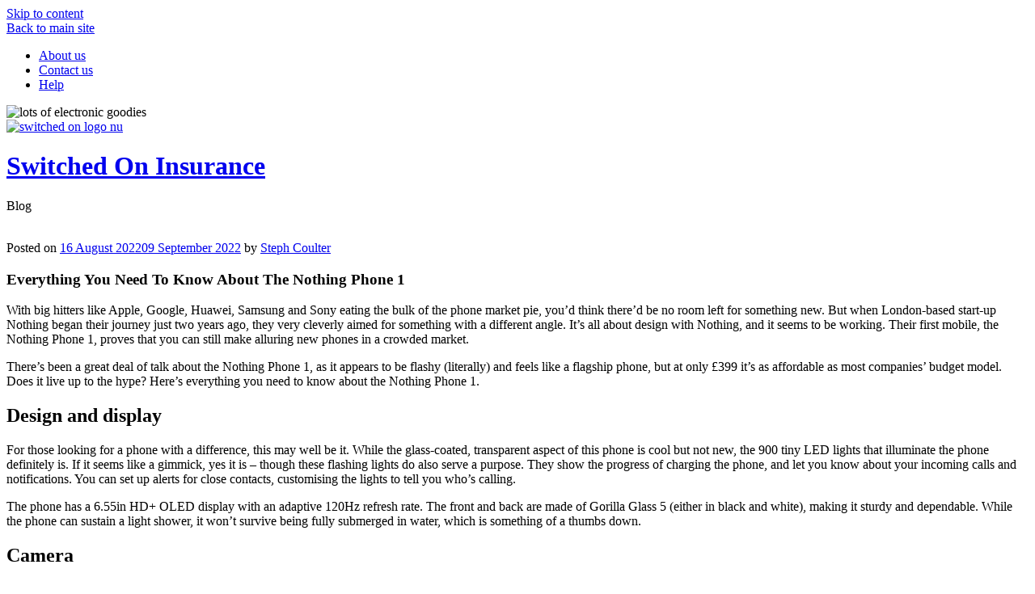

--- FILE ---
content_type: text/html; charset=UTF-8
request_url: https://www.switchedoninsurance.com/blog/everything-you-need-to-know-about-the-nothing-phone-1/
body_size: 107490
content:
<!DOCTYPE html>
<html lang="en-GB" class="no-js no-svg">
<head>
<!-- Global Site Tag (gtag.js) - Google Analytics -->
<script async src="https://www.googletagmanager.com/gtag/js?id=UA-38327933-1"></script>
<script>
  window.dataLayer = window.dataLayer || [];
  function gtag(){dataLayer.push(arguments)};
  gtag('js', new Date());

  gtag('config', 'UA-38327933-1');
</script>

<meta charset="UTF-8">
<meta name="viewport" content="width=device-width, initial-scale=1">
<link rel="profile" href="http://gmpg.org/xfn/11">

<script>(function(html){html.className = html.className.replace(/\bno-js\b/,'js')})(document.documentElement);</script>
<title>Everything You Need To Know About The Nothing Phone 1 &#8211; Switched On Insurance</title>
<meta name='robots' content='max-image-preview:large' />
	<style>img:is([sizes="auto" i], [sizes^="auto," i]) { contain-intrinsic-size: 3000px 1500px }</style>
	<link rel='dns-prefetch' href='//soiblog.taurus.agency' />
<style id='classic-theme-styles-inline-css' type='text/css'>
/*! This file is auto-generated */
.wp-block-button__link{color:#fff;background-color:#32373c;border-radius:9999px;box-shadow:none;text-decoration:none;padding:calc(.667em + 2px) calc(1.333em + 2px);font-size:1.125em}.wp-block-file__button{background:#32373c;color:#fff;text-decoration:none}
</style>
<style id='global-styles-inline-css' type='text/css'>
:root{--wp--preset--aspect-ratio--square: 1;--wp--preset--aspect-ratio--4-3: 4/3;--wp--preset--aspect-ratio--3-4: 3/4;--wp--preset--aspect-ratio--3-2: 3/2;--wp--preset--aspect-ratio--2-3: 2/3;--wp--preset--aspect-ratio--16-9: 16/9;--wp--preset--aspect-ratio--9-16: 9/16;--wp--preset--color--black: #000000;--wp--preset--color--cyan-bluish-gray: #abb8c3;--wp--preset--color--white: #ffffff;--wp--preset--color--pale-pink: #f78da7;--wp--preset--color--vivid-red: #cf2e2e;--wp--preset--color--luminous-vivid-orange: #ff6900;--wp--preset--color--luminous-vivid-amber: #fcb900;--wp--preset--color--light-green-cyan: #7bdcb5;--wp--preset--color--vivid-green-cyan: #00d084;--wp--preset--color--pale-cyan-blue: #8ed1fc;--wp--preset--color--vivid-cyan-blue: #0693e3;--wp--preset--color--vivid-purple: #9b51e0;--wp--preset--gradient--vivid-cyan-blue-to-vivid-purple: linear-gradient(135deg,rgba(6,147,227,1) 0%,rgb(155,81,224) 100%);--wp--preset--gradient--light-green-cyan-to-vivid-green-cyan: linear-gradient(135deg,rgb(122,220,180) 0%,rgb(0,208,130) 100%);--wp--preset--gradient--luminous-vivid-amber-to-luminous-vivid-orange: linear-gradient(135deg,rgba(252,185,0,1) 0%,rgba(255,105,0,1) 100%);--wp--preset--gradient--luminous-vivid-orange-to-vivid-red: linear-gradient(135deg,rgba(255,105,0,1) 0%,rgb(207,46,46) 100%);--wp--preset--gradient--very-light-gray-to-cyan-bluish-gray: linear-gradient(135deg,rgb(238,238,238) 0%,rgb(169,184,195) 100%);--wp--preset--gradient--cool-to-warm-spectrum: linear-gradient(135deg,rgb(74,234,220) 0%,rgb(151,120,209) 20%,rgb(207,42,186) 40%,rgb(238,44,130) 60%,rgb(251,105,98) 80%,rgb(254,248,76) 100%);--wp--preset--gradient--blush-light-purple: linear-gradient(135deg,rgb(255,206,236) 0%,rgb(152,150,240) 100%);--wp--preset--gradient--blush-bordeaux: linear-gradient(135deg,rgb(254,205,165) 0%,rgb(254,45,45) 50%,rgb(107,0,62) 100%);--wp--preset--gradient--luminous-dusk: linear-gradient(135deg,rgb(255,203,112) 0%,rgb(199,81,192) 50%,rgb(65,88,208) 100%);--wp--preset--gradient--pale-ocean: linear-gradient(135deg,rgb(255,245,203) 0%,rgb(182,227,212) 50%,rgb(51,167,181) 100%);--wp--preset--gradient--electric-grass: linear-gradient(135deg,rgb(202,248,128) 0%,rgb(113,206,126) 100%);--wp--preset--gradient--midnight: linear-gradient(135deg,rgb(2,3,129) 0%,rgb(40,116,252) 100%);--wp--preset--font-size--small: 13px;--wp--preset--font-size--medium: 20px;--wp--preset--font-size--large: 36px;--wp--preset--font-size--x-large: 42px;--wp--preset--spacing--20: 0.44rem;--wp--preset--spacing--30: 0.67rem;--wp--preset--spacing--40: 1rem;--wp--preset--spacing--50: 1.5rem;--wp--preset--spacing--60: 2.25rem;--wp--preset--spacing--70: 3.38rem;--wp--preset--spacing--80: 5.06rem;--wp--preset--shadow--natural: 6px 6px 9px rgba(0, 0, 0, 0.2);--wp--preset--shadow--deep: 12px 12px 50px rgba(0, 0, 0, 0.4);--wp--preset--shadow--sharp: 6px 6px 0px rgba(0, 0, 0, 0.2);--wp--preset--shadow--outlined: 6px 6px 0px -3px rgba(255, 255, 255, 1), 6px 6px rgba(0, 0, 0, 1);--wp--preset--shadow--crisp: 6px 6px 0px rgba(0, 0, 0, 1);}:where(.is-layout-flex){gap: 0.5em;}:where(.is-layout-grid){gap: 0.5em;}body .is-layout-flex{display: flex;}.is-layout-flex{flex-wrap: wrap;align-items: center;}.is-layout-flex > :is(*, div){margin: 0;}body .is-layout-grid{display: grid;}.is-layout-grid > :is(*, div){margin: 0;}:where(.wp-block-columns.is-layout-flex){gap: 2em;}:where(.wp-block-columns.is-layout-grid){gap: 2em;}:where(.wp-block-post-template.is-layout-flex){gap: 1.25em;}:where(.wp-block-post-template.is-layout-grid){gap: 1.25em;}.has-black-color{color: var(--wp--preset--color--black) !important;}.has-cyan-bluish-gray-color{color: var(--wp--preset--color--cyan-bluish-gray) !important;}.has-white-color{color: var(--wp--preset--color--white) !important;}.has-pale-pink-color{color: var(--wp--preset--color--pale-pink) !important;}.has-vivid-red-color{color: var(--wp--preset--color--vivid-red) !important;}.has-luminous-vivid-orange-color{color: var(--wp--preset--color--luminous-vivid-orange) !important;}.has-luminous-vivid-amber-color{color: var(--wp--preset--color--luminous-vivid-amber) !important;}.has-light-green-cyan-color{color: var(--wp--preset--color--light-green-cyan) !important;}.has-vivid-green-cyan-color{color: var(--wp--preset--color--vivid-green-cyan) !important;}.has-pale-cyan-blue-color{color: var(--wp--preset--color--pale-cyan-blue) !important;}.has-vivid-cyan-blue-color{color: var(--wp--preset--color--vivid-cyan-blue) !important;}.has-vivid-purple-color{color: var(--wp--preset--color--vivid-purple) !important;}.has-black-background-color{background-color: var(--wp--preset--color--black) !important;}.has-cyan-bluish-gray-background-color{background-color: var(--wp--preset--color--cyan-bluish-gray) !important;}.has-white-background-color{background-color: var(--wp--preset--color--white) !important;}.has-pale-pink-background-color{background-color: var(--wp--preset--color--pale-pink) !important;}.has-vivid-red-background-color{background-color: var(--wp--preset--color--vivid-red) !important;}.has-luminous-vivid-orange-background-color{background-color: var(--wp--preset--color--luminous-vivid-orange) !important;}.has-luminous-vivid-amber-background-color{background-color: var(--wp--preset--color--luminous-vivid-amber) !important;}.has-light-green-cyan-background-color{background-color: var(--wp--preset--color--light-green-cyan) !important;}.has-vivid-green-cyan-background-color{background-color: var(--wp--preset--color--vivid-green-cyan) !important;}.has-pale-cyan-blue-background-color{background-color: var(--wp--preset--color--pale-cyan-blue) !important;}.has-vivid-cyan-blue-background-color{background-color: var(--wp--preset--color--vivid-cyan-blue) !important;}.has-vivid-purple-background-color{background-color: var(--wp--preset--color--vivid-purple) !important;}.has-black-border-color{border-color: var(--wp--preset--color--black) !important;}.has-cyan-bluish-gray-border-color{border-color: var(--wp--preset--color--cyan-bluish-gray) !important;}.has-white-border-color{border-color: var(--wp--preset--color--white) !important;}.has-pale-pink-border-color{border-color: var(--wp--preset--color--pale-pink) !important;}.has-vivid-red-border-color{border-color: var(--wp--preset--color--vivid-red) !important;}.has-luminous-vivid-orange-border-color{border-color: var(--wp--preset--color--luminous-vivid-orange) !important;}.has-luminous-vivid-amber-border-color{border-color: var(--wp--preset--color--luminous-vivid-amber) !important;}.has-light-green-cyan-border-color{border-color: var(--wp--preset--color--light-green-cyan) !important;}.has-vivid-green-cyan-border-color{border-color: var(--wp--preset--color--vivid-green-cyan) !important;}.has-pale-cyan-blue-border-color{border-color: var(--wp--preset--color--pale-cyan-blue) !important;}.has-vivid-cyan-blue-border-color{border-color: var(--wp--preset--color--vivid-cyan-blue) !important;}.has-vivid-purple-border-color{border-color: var(--wp--preset--color--vivid-purple) !important;}.has-vivid-cyan-blue-to-vivid-purple-gradient-background{background: var(--wp--preset--gradient--vivid-cyan-blue-to-vivid-purple) !important;}.has-light-green-cyan-to-vivid-green-cyan-gradient-background{background: var(--wp--preset--gradient--light-green-cyan-to-vivid-green-cyan) !important;}.has-luminous-vivid-amber-to-luminous-vivid-orange-gradient-background{background: var(--wp--preset--gradient--luminous-vivid-amber-to-luminous-vivid-orange) !important;}.has-luminous-vivid-orange-to-vivid-red-gradient-background{background: var(--wp--preset--gradient--luminous-vivid-orange-to-vivid-red) !important;}.has-very-light-gray-to-cyan-bluish-gray-gradient-background{background: var(--wp--preset--gradient--very-light-gray-to-cyan-bluish-gray) !important;}.has-cool-to-warm-spectrum-gradient-background{background: var(--wp--preset--gradient--cool-to-warm-spectrum) !important;}.has-blush-light-purple-gradient-background{background: var(--wp--preset--gradient--blush-light-purple) !important;}.has-blush-bordeaux-gradient-background{background: var(--wp--preset--gradient--blush-bordeaux) !important;}.has-luminous-dusk-gradient-background{background: var(--wp--preset--gradient--luminous-dusk) !important;}.has-pale-ocean-gradient-background{background: var(--wp--preset--gradient--pale-ocean) !important;}.has-electric-grass-gradient-background{background: var(--wp--preset--gradient--electric-grass) !important;}.has-midnight-gradient-background{background: var(--wp--preset--gradient--midnight) !important;}.has-small-font-size{font-size: var(--wp--preset--font-size--small) !important;}.has-medium-font-size{font-size: var(--wp--preset--font-size--medium) !important;}.has-large-font-size{font-size: var(--wp--preset--font-size--large) !important;}.has-x-large-font-size{font-size: var(--wp--preset--font-size--x-large) !important;}
:where(.wp-block-post-template.is-layout-flex){gap: 1.25em;}:where(.wp-block-post-template.is-layout-grid){gap: 1.25em;}
:where(.wp-block-columns.is-layout-flex){gap: 2em;}:where(.wp-block-columns.is-layout-grid){gap: 2em;}
:root :where(.wp-block-pullquote){font-size: 1.5em;line-height: 1.6;}
</style>
<link rel='stylesheet' id='soi2017q1-style-css' href='https://soiblog.taurus.agency/wp-content/themes/soi2017q1/style.css?ver=6.8.1' type='text/css' media='all' />
<link rel='stylesheet' id='soi2017q1-font-awesome-css' href='https://soiblog.taurus.agency/wp-content/themes/soi2017q1/assets/fonts/font-awesome-4.7.0/css/font-awesome.min.css?ver=4.7.0' type='text/css' media='all' />
<link rel='stylesheet' id='recent-posts-widget-with-thumbnails-public-style-css' href='https://soiblog.taurus.agency/wp-content/plugins/recent-posts-widget-with-thumbnails/public.css?ver=7.1.1' type='text/css' media='all' />
<script type="text/javascript" src="//ajax.googleapis.com/ajax/libs/jquery/3.7.1/jquery.min.js?ver=3.7.1" id="jquery-js"></script>
<link rel="canonical" href="https://www.switchedoninsurance.com/blog/everything-you-need-to-know-about-the-nothing-phone-1/" />
<link rel='shortlink' href='https://www.switchedoninsurance.com/blog/?p=2314' />
</head>

<body class="wp-singular post-template-default single single-post postid-2314 single-format-standard wp-custom-logo wp-theme-soi2017q1 group-blog has-header-image has-sidebar colors-light">
<div id="page" class="site">
	<a class="skip-link screen-reader-text" href="#content">Skip to content</a>

	<header id="masthead" class="site-header" role="banner">
        <div class="wrap">
            <div class="brow-bar">
                <div class="wrap">
                    <a href="https://www.switchedoninsurance.com"><i class="fa fa-fw fa-chevron-left"></i> Back to main site</a>
                    <ul>
<li><a href="https://www.switchedoninsurance.com/about-us">About us</a></li>
<li><a href="https://www.switchedoninsurance.com/contact-us" target="_blank">Contact us</a></li>
<li><a href="https://www.switchedoninsurance.com/help" target="_blank">Help</a>
</ul>
                </div>
            </div>

            <div class="custom-header">
    <div class="wrap">
        <div class="custom-header-media">
            <div id="wp-custom-header" class="wp-custom-header"><img src="https://soiblog.taurus.agency/wp-content/uploads/2017/02/gadgets_md.png" width="1819" height="380" alt="lots of electronic goodies" decoding="async" fetchpriority="high" /></div>        </div>

        <div class="site-branding">

    <a href="https://www.switchedoninsurance.com/blog/" class="custom-logo-link" rel="home"><img width="301" height="94" src="https://soiblog.taurus.agency/wp-content/uploads/2017/02/cropped-switched_on_insurance_logo-1.png" class="custom-logo" alt="switched on logo nu" decoding="async" sizes="100vw" /></a>
    <div class="site-branding-text">
        <h1 class="site-title">
            <a href="https://www.switchedoninsurance.com/blog/" rel="home">
                Switched On Insurance            </a>
        </h1>

                <p class="site-description">Blog</p>
            </div><!-- .site-branding-text -->
    
</div><!-- .site-branding -->
    </div>
</div><!-- .custom-header -->

                    </div>
	</header><!-- #masthead -->

			<div class="single-featured-image-header">
            <div class="wrap">
                <div class="single-featured-image-content">
                    <img width="580" height="326" src="https://soiblog.taurus.agency/wp-content/uploads/2022/08/rsz_1nothing_phone_1_back_image_aug_22.jpg" class="attachment-soi2017q1-featured-image size-soi2017q1-featured-image wp-post-image" alt="" decoding="async" sizes="100vw" />                </div>
            </div>
		</div><!-- .single-featured-image-header -->
	
	<div class="site-content-contain">
        <div class="wrap">
		    <div id="content" class="site-content">

<div class="wrap">
	<section id="primary" class="content-area">
		<main id="main" class="site-main" role="main">

            
<article id="post-2314" class="post-2314 post type-post status-publish format-standard has-post-thumbnail hentry category-mobile-phones category-new-releases tag-nothing-phone-1 tag-switched-on-mobile-phone-insurance">
    
    <div class="post-content">
        <header class="entry-header">
            <div class="entry-meta"><span class="posted-on"><span class="screen-reader-text">Posted on</span> <a href="https://www.switchedoninsurance.com/blog/everything-you-need-to-know-about-the-nothing-phone-1/" rel="bookmark"><time class="entry-date published" datetime="2022-08-16T11:14:02+01:00">16 August 2022</time><time class="updated" datetime="2022-09-09T09:17:31+01:00">09 September 2022</time></a></span><span class="byline"> by <span class="author vcard"><a class="url fn n" href="https://www.switchedoninsurance.com/blog/author/scoulter/">Steph Coulter</a></span></span></div><!-- .entry-meta -->        </header><!-- .entry-header -->

        <div class="entry-content">
            <h1><strong>Everything You Need To Know About The Nothing Phone 1</strong></h1>
<p>With big hitters like Apple, Google, Huawei, Samsung and Sony eating the bulk of the phone market pie, you’d think there’d be no room left for something new. But when London-based start-up Nothing began their journey just two years ago, they very cleverly aimed for something with a different angle. It’s all about design with Nothing, and it seems to be working. Their first mobile, the Nothing Phone 1, proves that you can still make alluring new phones in a crowded market.</p>
<p>There’s been a great deal of talk about the Nothing Phone 1, as it appears to be flashy (literally) and feels like a flagship phone, but at only £399 it’s as affordable as most companies’ budget model. Does it live up to the hype? Here’s everything you need to know about the Nothing Phone 1.</p>
<h2>Design and display</h2>
<p>For those looking for a phone with a difference, this may well be it. While the glass-coated, transparent aspect of this phone is cool but not new, the 900 tiny LED lights that illuminate the phone definitely is. If it seems like a gimmick, yes it is – though these flashing lights do also serve a purpose. They show the progress of charging the phone, and let you know about your incoming calls and notifications. You can set up alerts for close contacts, customising the lights to tell you who’s calling.</p>
<p>The phone has a 6.55in HD+ OLED display with an adaptive 120Hz refresh rate. The front and back are made of Gorilla Glass 5 (either in black and white), making it sturdy and dependable. While the phone can sustain a light shower, it won’t survive being fully submerged in water, which is something of a thumbs down.</p>
<h2>Camera</h2>
<p>There’s been a trend with recent new phones on the market to cram more camera lenses than a phone needs – four cameras might sound great, but if only one of them is any good it’s not much use. The Nothing Phone 1 has kept it simple and stuck with two 50MP rear cameras and a 16MP front camera, and what it’s cut down on in quantity it’s picked up on quality.</p>
<p>The main rear camera uses the Sony IMX766 sensor. This takes clean, crisp photos in good light, though note that the quality doesn’t hold up so well in low lighting. The ultra-wide lens has a Samsung JN1 sensor with an f2.2 lens. The change in the sensor for the wide lens is responsible for the faded colours it creates, though this is a desired aspect for some users. Those flashing lights we mentioned earlier come in handy when taking pictures or videos, as you can use them as a kind of built-in ring light. They provide a less intense light than the flash, and can create enhanced shots perfect for your socials.</p>
<h2>Battery life</h2>
<p>With a reasonable 4,500mAh battery, Nothing claim you’ll get 18 hours of use out of your charge. You might, but it depends how much you’re using the phone &#8211; those LED lights can drain the battery, so it may need a recharge in the middle of the day. It offers wireless (up to 15W) and reverse wireless (up to 5W) charging.</p>
<h2>Tech spec</h2>
<p>This is a brand new phone from a very new company, so we can expect software updates as Nothing irons out the creases. The phone runs their own Nothing OS on top of Android 12. It has a Snapdragon 778G+ chip, one of its older models, but you can use apps and browse the net reliably. Aimed at a new generation of phone users, there are some cool inbuilt features. Like if you lay the phone screen down, it automatically mutes, taking away the distraction of sound and leaving you with a light notification instead. The voice memo app has noise cancelling options to isolate voices, and there’s an NFT gallery where you can track the prices of your NFTs and show everyone what you own. Gamers might find themselves limited by the older chip but, especially as this is an affordable first phone from Nothing, it could be an acceptable compromise.</p>
<h2>Price and availability</h2>
<p>The price is its star attraction – owners will find themselves with great features and a phone that feels different to most other flagship phones for a fraction of the price. the Nothing Phone 1 is available now in three RAM/storage variants: 8GB/128GB, 8GB/256GB, and 12GB/256GB. They’re priced at £399, £449 and £499 respectively.</p>
<p>&nbsp;</p>
<p>If you’re looking to protect your phone against accidental damage, loss and theft, Switched On’s Mobile Phone Insurance cancel anytime policies are packed with features including 24/7 online claims and fast repairs and replacements.  Plus take out an annual policy and get 2 months free. Get a <a href="https://www.switchedoninsurance.com/gadget/mobile-phone-insurance">quick quote</a> today.</p>
        </div>
                <!-- .entry-content -->

        <footer class="entry-footer"><span class="cat-tags-links"><span class="cat-links"><i class="fa fa-fw fa-folder-open"></i> <span class="screen-reader-text">Categories</span><a href="https://www.switchedoninsurance.com/blog/category/mobile-phones/" rel="category tag">Mobile Phones</a> <a href="https://www.switchedoninsurance.com/blog/category/new-releases/" rel="category tag">New Releases</a></span><span class="tags-links"><i class="fa fa-fw fa-hashtag"></i> <span class="screen-reader-text">Tags</span><a href="https://www.switchedoninsurance.com/blog/tag/nothing-phone-1/" rel="tag">Nothing Phone 1</a> <a href="https://www.switchedoninsurance.com/blog/tag/switched-on-mobile-phone-insurance/" rel="tag">Switched On Mobile Phone Insurance</a></span></span></footer> <!-- .entry-footer -->    </div>

</article><!-- #post-## -->

	<nav class="navigation post-navigation" aria-label="Posts">
		<h2 class="screen-reader-text">Post navigation</h2>
		<div class="nav-links"><div class="nav-previous"><a href="https://www.switchedoninsurance.com/blog/where-to-head-in-september/" rel="prev"><span class="screen-reader-text">Previous Post</span><span aria-hidden="true" class="nav-subtitle">Previous</span> <span class="nav-title"><span class="nav-title-icon-wrapper"><i class="fa fa-chevron-circle-left"></i></span>Where To Head In September</span></a></div><div class="nav-next"><a href="https://www.switchedoninsurance.com/blog/top-eco-friendly-travel-tips/" rel="next"><span class="screen-reader-text">Next Post</span><span aria-hidden="true" class="nav-subtitle">Next</span> <span class="nav-title"><span class="nav-title-icon-wrapper"><i class="fa fa-chevron-circle-right"></i></span>Top Eco-Friendly Travel Tips</span></a></div></div>
	</nav>
		</main><!-- #main -->
	</section><!-- #primary -->
	
<aside id="secondary" class="widget-area" role="complementary">
	<section id="search-2" class="widget widget_search">

<form role="search" method="get" class="search-form" action="https://www.switchedoninsurance.com/blog/">
	<label for="search-form-697eab68c96d9">
		<span class="screen-reader-text">Search for:</span>
	</label>
	<input type="search" id="search-form-697eab68c96d9" class="search-field" placeholder="Search &hellip;" value="" name="s" />
	<button type="submit" class="search-submit"><svg class="icon icon-search" aria-hidden="true" role="img"> <use href="#icon-search" xlink:href="#icon-search"></use> </svg><span class="screen-reader-text">Search</span></button>
</form>
</section><section id="tag_cloud-8" class="widget widget_tag_cloud"><h2 class="widget-title">Content Tags</h2><div class="tagcloud"><a href="https://www.switchedoninsurance.com/blog/tag/apple/" class="tag-cloud-link tag-link-11 tag-link-position-1" style="font-size: 10.153846153846pt;" aria-label="Apple (4 items)">Apple</a>
<a href="https://www.switchedoninsurance.com/blog/tag/apple-event/" class="tag-cloud-link tag-link-153 tag-link-position-2" style="font-size: 10.937062937063pt;" aria-label="Apple Event (5 items)">Apple Event</a>
<a href="https://www.switchedoninsurance.com/blog/tag/apple-ipad/" class="tag-cloud-link tag-link-245 tag-link-position-3" style="font-size: 9.1748251748252pt;" aria-label="Apple iPad (3 items)">Apple iPad</a>
<a href="https://www.switchedoninsurance.com/blog/tag/apple-watch/" class="tag-cloud-link tag-link-244 tag-link-position-4" style="font-size: 9.1748251748252pt;" aria-label="Apple Watch (3 items)">Apple Watch</a>
<a href="https://www.switchedoninsurance.com/blog/tag/autumn-travel/" class="tag-cloud-link tag-link-260 tag-link-position-5" style="font-size: 10.937062937063pt;" aria-label="Autumn Travel (5 items)">Autumn Travel</a>
<a href="https://www.switchedoninsurance.com/blog/tag/award-winning/" class="tag-cloud-link tag-link-201 tag-link-position-6" style="font-size: 8pt;" aria-label="Award Winning (2 items)">Award Winning</a>
<a href="https://www.switchedoninsurance.com/blog/tag/christmas-2025/" class="tag-cloud-link tag-link-292 tag-link-position-7" style="font-size: 9.1748251748252pt;" aria-label="Christmas 2025 (3 items)">Christmas 2025</a>
<a href="https://www.switchedoninsurance.com/blog/tag/covid-19/" class="tag-cloud-link tag-link-53 tag-link-position-8" style="font-size: 14.167832167832pt;" aria-label="COVID-19 (12 items)">COVID-19</a>
<a href="https://www.switchedoninsurance.com/blog/tag/covid-19-travel-insurance/" class="tag-cloud-link tag-link-162 tag-link-position-9" style="font-size: 9.1748251748252pt;" aria-label="COVID-19 Travel Insurance (3 items)">COVID-19 Travel Insurance</a>
<a href="https://www.switchedoninsurance.com/blog/tag/fco-travel-advice/" class="tag-cloud-link tag-link-54 tag-link-position-10" style="font-size: 9.1748251748252pt;" aria-label="FCO Travel Advice (3 items)">FCO Travel Advice</a>
<a href="https://www.switchedoninsurance.com/blog/tag/forbes-advisor/" class="tag-cloud-link tag-link-198 tag-link-position-11" style="font-size: 8pt;" aria-label="Forbes Advisor (2 items)">Forbes Advisor</a>
<a href="https://www.switchedoninsurance.com/blog/tag/foreign-travel/" class="tag-cloud-link tag-link-60 tag-link-position-12" style="font-size: 9.1748251748252pt;" aria-label="Foreign Travel (3 items)">Foreign Travel</a>
<a href="https://www.switchedoninsurance.com/blog/tag/gadget/" class="tag-cloud-link tag-link-9 tag-link-position-13" style="font-size: 15.342657342657pt;" aria-label="Gadget (16 items)">Gadget</a>
<a href="https://www.switchedoninsurance.com/blog/tag/gadget-gift-guide/" class="tag-cloud-link tag-link-111 tag-link-position-14" style="font-size: 9.1748251748252pt;" aria-label="Gadget Gift Guide (3 items)">Gadget Gift Guide</a>
<a href="https://www.switchedoninsurance.com/blog/tag/gadget-insurance/" class="tag-cloud-link tag-link-65 tag-link-position-15" style="font-size: 16.41958041958pt;" aria-label="Gadget Insurance (21 items)">Gadget Insurance</a>
<a href="https://www.switchedoninsurance.com/blog/tag/gadgets/" class="tag-cloud-link tag-link-67 tag-link-position-16" style="font-size: 12.601398601399pt;" aria-label="Gadgets (8 items)">Gadgets</a>
<a href="https://www.switchedoninsurance.com/blog/tag/gadget-trends/" class="tag-cloud-link tag-link-123 tag-link-position-17" style="font-size: 9.1748251748252pt;" aria-label="Gadget Trends (3 items)">Gadget Trends</a>
<a href="https://www.switchedoninsurance.com/blog/tag/hints/" class="tag-cloud-link tag-link-42 tag-link-position-18" style="font-size: 10.153846153846pt;" aria-label="hints (4 items)">hints</a>
<a href="https://www.switchedoninsurance.com/blog/tag/iphone-insurance/" class="tag-cloud-link tag-link-99 tag-link-position-19" style="font-size: 10.153846153846pt;" aria-label="iPhone Insurance (4 items)">iPhone Insurance</a>
<a href="https://www.switchedoninsurance.com/blog/tag/latest-gadgets/" class="tag-cloud-link tag-link-103 tag-link-position-20" style="font-size: 9.1748251748252pt;" aria-label="Latest Gadgets (3 items)">Latest Gadgets</a>
<a href="https://www.switchedoninsurance.com/blog/tag/latest-tech/" class="tag-cloud-link tag-link-146 tag-link-position-21" style="font-size: 9.1748251748252pt;" aria-label="Latest Tech (3 items)">Latest Tech</a>
<a href="https://www.switchedoninsurance.com/blog/tag/latest-travel-rules/" class="tag-cloud-link tag-link-203 tag-link-position-22" style="font-size: 9.1748251748252pt;" aria-label="Latest Travel Rules (3 items)">Latest Travel Rules</a>
<a href="https://www.switchedoninsurance.com/blog/tag/lockdown/" class="tag-cloud-link tag-link-40 tag-link-position-23" style="font-size: 10.153846153846pt;" aria-label="lockdown (4 items)">lockdown</a>
<a href="https://www.switchedoninsurance.com/blog/tag/mobile-phone-insurance/" class="tag-cloud-link tag-link-78 tag-link-position-24" style="font-size: 14.559440559441pt;" aria-label="Mobile phone insurance (13 items)">Mobile phone insurance</a>
<a href="https://www.switchedoninsurance.com/blog/tag/new-phones/" class="tag-cloud-link tag-link-224 tag-link-position-25" style="font-size: 10.937062937063pt;" aria-label="New Phones (5 items)">New Phones</a>
<a href="https://www.switchedoninsurance.com/blog/tag/new-tech/" class="tag-cloud-link tag-link-127 tag-link-position-26" style="font-size: 10.937062937063pt;" aria-label="New Tech (5 items)">New Tech</a>
<a href="https://www.switchedoninsurance.com/blog/tag/october-travel-inspiration/" class="tag-cloud-link tag-link-254 tag-link-position-27" style="font-size: 8pt;" aria-label="October travel inspiration (2 items)">October travel inspiration</a>
<a href="https://www.switchedoninsurance.com/blog/tag/phone-insurance/" class="tag-cloud-link tag-link-166 tag-link-position-28" style="font-size: 10.153846153846pt;" aria-label="Phone Insurance (4 items)">Phone Insurance</a>
<a href="https://www.switchedoninsurance.com/blog/tag/september-travel-inspiration/" class="tag-cloud-link tag-link-249 tag-link-position-29" style="font-size: 8pt;" aria-label="September Travel Inspiration (2 items)">September Travel Inspiration</a>
<a href="https://www.switchedoninsurance.com/blog/tag/switched-on-gadget-insurance/" class="tag-cloud-link tag-link-124 tag-link-position-30" style="font-size: 18.965034965035pt;" aria-label="Switched On Gadget Insurance (39 items)">Switched On Gadget Insurance</a>
<a href="https://www.switchedoninsurance.com/blog/tag/switched-on-insurance/" class="tag-cloud-link tag-link-89 tag-link-position-31" style="font-size: 18.965034965035pt;" aria-label="Switched On Insurance (39 items)">Switched On Insurance</a>
<a href="https://www.switchedoninsurance.com/blog/tag/switched-on-iphone-insurance/" class="tag-cloud-link tag-link-220 tag-link-position-32" style="font-size: 9.1748251748252pt;" aria-label="Switched On iPhone Insurance (3 items)">Switched On iPhone Insurance</a>
<a href="https://www.switchedoninsurance.com/blog/tag/switched-on-mobile-phone-insurance/" class="tag-cloud-link tag-link-196 tag-link-position-33" style="font-size: 16.223776223776pt;" aria-label="Switched On Mobile Phone Insurance (20 items)">Switched On Mobile Phone Insurance</a>
<a href="https://www.switchedoninsurance.com/blog/tag/switched-on-phone-insurance/" class="tag-cloud-link tag-link-213 tag-link-position-34" style="font-size: 9.1748251748252pt;" aria-label="Switched On Phone Insurance (3 items)">Switched On Phone Insurance</a>
<a href="https://www.switchedoninsurance.com/blog/tag/switched-on-travel-insurance/" class="tag-cloud-link tag-link-95 tag-link-position-35" style="font-size: 22pt;" aria-label="Switched On Travel Insurance (80 items)">Switched On Travel Insurance</a>
<a href="https://www.switchedoninsurance.com/blog/tag/switched-on-winter-sports-travel-insurance/" class="tag-cloud-link tag-link-265 tag-link-position-36" style="font-size: 9.1748251748252pt;" aria-label="Switched On Winter Sports Travel Insurance (3 items)">Switched On Winter Sports Travel Insurance</a>
<a href="https://www.switchedoninsurance.com/blog/tag/taurus-insurance/" class="tag-cloud-link tag-link-147 tag-link-position-37" style="font-size: 13.090909090909pt;" aria-label="Taurus Insurance (9 items)">Taurus Insurance</a>
<a href="https://www.switchedoninsurance.com/blog/tag/tips/" class="tag-cloud-link tag-link-43 tag-link-position-38" style="font-size: 10.937062937063pt;" aria-label="tips (5 items)">tips</a>
<a href="https://www.switchedoninsurance.com/blog/tag/top-tips/" class="tag-cloud-link tag-link-87 tag-link-position-39" style="font-size: 10.153846153846pt;" aria-label="Top Tips (4 items)">Top Tips</a>
<a href="https://www.switchedoninsurance.com/blog/tag/top-travel-tips/" class="tag-cloud-link tag-link-210 tag-link-position-40" style="font-size: 9.1748251748252pt;" aria-label="Top Travel Tips (3 items)">Top Travel Tips</a>
<a href="https://www.switchedoninsurance.com/blog/tag/travel/" class="tag-cloud-link tag-link-55 tag-link-position-41" style="font-size: 17.79020979021pt;" aria-label="Travel (29 items)">Travel</a>
<a href="https://www.switchedoninsurance.com/blog/tag/travel-advice/" class="tag-cloud-link tag-link-94 tag-link-position-42" style="font-size: 9.1748251748252pt;" aria-label="Travel Advice (3 items)">Travel Advice</a>
<a href="https://www.switchedoninsurance.com/blog/tag/travel-insurance/" class="tag-cloud-link tag-link-56 tag-link-position-43" style="font-size: 15.636363636364pt;" aria-label="Travel Insurance (17 items)">Travel Insurance</a>
<a href="https://www.switchedoninsurance.com/blog/tag/winter-sports/" class="tag-cloud-link tag-link-179 tag-link-position-44" style="font-size: 9.1748251748252pt;" aria-label="Winter Sports (3 items)">Winter Sports</a>
<a href="https://www.switchedoninsurance.com/blog/tag/winter-travel/" class="tag-cloud-link tag-link-293 tag-link-position-45" style="font-size: 9.1748251748252pt;" aria-label="Winter Travel (3 items)">Winter Travel</a></div>
</section>
		<section id="recent-posts-2" class="widget widget_recent_entries">
		<h2 class="widget-title">Recent Posts</h2>
		<ul>
											<li>
					<a href="https://www.switchedoninsurance.com/blog/travel-trends-in-2026/">Travel Trends In 2026</a>
									</li>
											<li>
					<a href="https://www.switchedoninsurance.com/blog/gadget-trends-in-2026/">Gadget Trends In 2026</a>
									</li>
											<li>
					<a href="https://www.switchedoninsurance.com/blog/where-to-go-in-february-2026/">Where To Go In February</a>
									</li>
											<li>
					<a href="https://www.switchedoninsurance.com/blog/ai-what-we-can-expect-in-the-future/">AI: What We Can Expect In The Future</a>
									</li>
											<li>
					<a href="https://www.switchedoninsurance.com/blog/where-to-go-in-january-3/">Where To Go In January</a>
									</li>
					</ul>

		</section><section id="categories-2" class="widget widget_categories"><h2 class="widget-title">Categories</h2>
			<ul>
					<li class="cat-item cat-item-36"><a href="https://www.switchedoninsurance.com/blog/category/crowd-funded-gadgets/">Crowd-Funded Gadgets</a>
</li>
	<li class="cat-item cat-item-34"><a href="https://www.switchedoninsurance.com/blog/category/facts-and-data/">Facts and Data</a>
</li>
	<li class="cat-item cat-item-66"><a href="https://www.switchedoninsurance.com/blog/category/gadgets/">Gadgets</a>
</li>
	<li class="cat-item cat-item-15"><a href="https://www.switchedoninsurance.com/blog/category/hints-and-tips/">Hints and Tips</a>
</li>
	<li class="cat-item cat-item-20"><a href="https://www.switchedoninsurance.com/blog/category/infographics/">Infographics</a>
</li>
	<li class="cat-item cat-item-96"><a href="https://www.switchedoninsurance.com/blog/category/latest-news/">Latest News</a>
</li>
	<li class="cat-item cat-item-118"><a href="https://www.switchedoninsurance.com/blog/category/lifestyle/">Lifestyle</a>
</li>
	<li class="cat-item cat-item-163"><a href="https://www.switchedoninsurance.com/blog/category/mobile-phones/">Mobile Phones</a>
</li>
	<li class="cat-item cat-item-133"><a href="https://www.switchedoninsurance.com/blog/category/new-releases/">New Releases</a>
</li>
	<li class="cat-item cat-item-37"><a href="https://www.switchedoninsurance.com/blog/category/phone-security/">Phone Security</a>
</li>
	<li class="cat-item cat-item-4"><a href="https://www.switchedoninsurance.com/blog/category/rumours/">Rumours</a>
</li>
	<li class="cat-item cat-item-16"><a href="https://www.switchedoninsurance.com/blog/category/switched-on-news/">Switched On News</a>
</li>
	<li class="cat-item cat-item-35"><a href="https://www.switchedoninsurance.com/blog/category/tech-start-up-focus/">Tech Start-Up Focus</a>
</li>
	<li class="cat-item cat-item-38"><a href="https://www.switchedoninsurance.com/blog/category/travel/">Travel</a>
</li>
	<li class="cat-item cat-item-1"><a href="https://www.switchedoninsurance.com/blog/category/uncategorised/">Uncategorised</a>
</li>
			</ul>

			</section></aside><!-- #secondary -->
</div><!-- .wrap -->


		    </div><!-- #content -->

		    <footer id="colophon" class="site-footer" role="contentinfo">
                <section id="quote-bar" class="quote-bar">
                    <div class="wrap">
                        <h1><strong>Get Started</strong> with our gadget insurance quote</h1>
<p><a href="https://www.switchedoninsurance.com/Quote/gadgetdetails" target="_blank">Get a Quote</a></p>
                    </div>
                </section>
                <div class="wrap">
                    

	<aside class="widget-area" role="complementary">
					<div class="widget-column footer-widget-1">
				<section id="tag_cloud-6" class="widget widget_tag_cloud"><h2 class="widget-title">Content Tags</h2><div class="tagcloud"><a href="https://www.switchedoninsurance.com/blog/tag/apple/" class="tag-cloud-link tag-link-11 tag-link-position-1" style="font-size: 10.153846153846pt;" aria-label="Apple (4 items)">Apple</a>
<a href="https://www.switchedoninsurance.com/blog/tag/apple-event/" class="tag-cloud-link tag-link-153 tag-link-position-2" style="font-size: 10.937062937063pt;" aria-label="Apple Event (5 items)">Apple Event</a>
<a href="https://www.switchedoninsurance.com/blog/tag/apple-ipad/" class="tag-cloud-link tag-link-245 tag-link-position-3" style="font-size: 9.1748251748252pt;" aria-label="Apple iPad (3 items)">Apple iPad</a>
<a href="https://www.switchedoninsurance.com/blog/tag/apple-watch/" class="tag-cloud-link tag-link-244 tag-link-position-4" style="font-size: 9.1748251748252pt;" aria-label="Apple Watch (3 items)">Apple Watch</a>
<a href="https://www.switchedoninsurance.com/blog/tag/autumn-travel/" class="tag-cloud-link tag-link-260 tag-link-position-5" style="font-size: 10.937062937063pt;" aria-label="Autumn Travel (5 items)">Autumn Travel</a>
<a href="https://www.switchedoninsurance.com/blog/tag/award-winning/" class="tag-cloud-link tag-link-201 tag-link-position-6" style="font-size: 8pt;" aria-label="Award Winning (2 items)">Award Winning</a>
<a href="https://www.switchedoninsurance.com/blog/tag/christmas-2025/" class="tag-cloud-link tag-link-292 tag-link-position-7" style="font-size: 9.1748251748252pt;" aria-label="Christmas 2025 (3 items)">Christmas 2025</a>
<a href="https://www.switchedoninsurance.com/blog/tag/covid-19/" class="tag-cloud-link tag-link-53 tag-link-position-8" style="font-size: 14.167832167832pt;" aria-label="COVID-19 (12 items)">COVID-19</a>
<a href="https://www.switchedoninsurance.com/blog/tag/covid-19-travel-insurance/" class="tag-cloud-link tag-link-162 tag-link-position-9" style="font-size: 9.1748251748252pt;" aria-label="COVID-19 Travel Insurance (3 items)">COVID-19 Travel Insurance</a>
<a href="https://www.switchedoninsurance.com/blog/tag/fco-travel-advice/" class="tag-cloud-link tag-link-54 tag-link-position-10" style="font-size: 9.1748251748252pt;" aria-label="FCO Travel Advice (3 items)">FCO Travel Advice</a>
<a href="https://www.switchedoninsurance.com/blog/tag/forbes-advisor/" class="tag-cloud-link tag-link-198 tag-link-position-11" style="font-size: 8pt;" aria-label="Forbes Advisor (2 items)">Forbes Advisor</a>
<a href="https://www.switchedoninsurance.com/blog/tag/foreign-travel/" class="tag-cloud-link tag-link-60 tag-link-position-12" style="font-size: 9.1748251748252pt;" aria-label="Foreign Travel (3 items)">Foreign Travel</a>
<a href="https://www.switchedoninsurance.com/blog/tag/gadget/" class="tag-cloud-link tag-link-9 tag-link-position-13" style="font-size: 15.342657342657pt;" aria-label="Gadget (16 items)">Gadget</a>
<a href="https://www.switchedoninsurance.com/blog/tag/gadget-gift-guide/" class="tag-cloud-link tag-link-111 tag-link-position-14" style="font-size: 9.1748251748252pt;" aria-label="Gadget Gift Guide (3 items)">Gadget Gift Guide</a>
<a href="https://www.switchedoninsurance.com/blog/tag/gadget-insurance/" class="tag-cloud-link tag-link-65 tag-link-position-15" style="font-size: 16.41958041958pt;" aria-label="Gadget Insurance (21 items)">Gadget Insurance</a>
<a href="https://www.switchedoninsurance.com/blog/tag/gadgets/" class="tag-cloud-link tag-link-67 tag-link-position-16" style="font-size: 12.601398601399pt;" aria-label="Gadgets (8 items)">Gadgets</a>
<a href="https://www.switchedoninsurance.com/blog/tag/gadget-trends/" class="tag-cloud-link tag-link-123 tag-link-position-17" style="font-size: 9.1748251748252pt;" aria-label="Gadget Trends (3 items)">Gadget Trends</a>
<a href="https://www.switchedoninsurance.com/blog/tag/hints/" class="tag-cloud-link tag-link-42 tag-link-position-18" style="font-size: 10.153846153846pt;" aria-label="hints (4 items)">hints</a>
<a href="https://www.switchedoninsurance.com/blog/tag/iphone-insurance/" class="tag-cloud-link tag-link-99 tag-link-position-19" style="font-size: 10.153846153846pt;" aria-label="iPhone Insurance (4 items)">iPhone Insurance</a>
<a href="https://www.switchedoninsurance.com/blog/tag/latest-gadgets/" class="tag-cloud-link tag-link-103 tag-link-position-20" style="font-size: 9.1748251748252pt;" aria-label="Latest Gadgets (3 items)">Latest Gadgets</a>
<a href="https://www.switchedoninsurance.com/blog/tag/latest-tech/" class="tag-cloud-link tag-link-146 tag-link-position-21" style="font-size: 9.1748251748252pt;" aria-label="Latest Tech (3 items)">Latest Tech</a>
<a href="https://www.switchedoninsurance.com/blog/tag/latest-travel-rules/" class="tag-cloud-link tag-link-203 tag-link-position-22" style="font-size: 9.1748251748252pt;" aria-label="Latest Travel Rules (3 items)">Latest Travel Rules</a>
<a href="https://www.switchedoninsurance.com/blog/tag/lockdown/" class="tag-cloud-link tag-link-40 tag-link-position-23" style="font-size: 10.153846153846pt;" aria-label="lockdown (4 items)">lockdown</a>
<a href="https://www.switchedoninsurance.com/blog/tag/mobile-phone-insurance/" class="tag-cloud-link tag-link-78 tag-link-position-24" style="font-size: 14.559440559441pt;" aria-label="Mobile phone insurance (13 items)">Mobile phone insurance</a>
<a href="https://www.switchedoninsurance.com/blog/tag/new-phones/" class="tag-cloud-link tag-link-224 tag-link-position-25" style="font-size: 10.937062937063pt;" aria-label="New Phones (5 items)">New Phones</a>
<a href="https://www.switchedoninsurance.com/blog/tag/new-tech/" class="tag-cloud-link tag-link-127 tag-link-position-26" style="font-size: 10.937062937063pt;" aria-label="New Tech (5 items)">New Tech</a>
<a href="https://www.switchedoninsurance.com/blog/tag/october-travel-inspiration/" class="tag-cloud-link tag-link-254 tag-link-position-27" style="font-size: 8pt;" aria-label="October travel inspiration (2 items)">October travel inspiration</a>
<a href="https://www.switchedoninsurance.com/blog/tag/phone-insurance/" class="tag-cloud-link tag-link-166 tag-link-position-28" style="font-size: 10.153846153846pt;" aria-label="Phone Insurance (4 items)">Phone Insurance</a>
<a href="https://www.switchedoninsurance.com/blog/tag/september-travel-inspiration/" class="tag-cloud-link tag-link-249 tag-link-position-29" style="font-size: 8pt;" aria-label="September Travel Inspiration (2 items)">September Travel Inspiration</a>
<a href="https://www.switchedoninsurance.com/blog/tag/switched-on-gadget-insurance/" class="tag-cloud-link tag-link-124 tag-link-position-30" style="font-size: 18.965034965035pt;" aria-label="Switched On Gadget Insurance (39 items)">Switched On Gadget Insurance</a>
<a href="https://www.switchedoninsurance.com/blog/tag/switched-on-insurance/" class="tag-cloud-link tag-link-89 tag-link-position-31" style="font-size: 18.965034965035pt;" aria-label="Switched On Insurance (39 items)">Switched On Insurance</a>
<a href="https://www.switchedoninsurance.com/blog/tag/switched-on-iphone-insurance/" class="tag-cloud-link tag-link-220 tag-link-position-32" style="font-size: 9.1748251748252pt;" aria-label="Switched On iPhone Insurance (3 items)">Switched On iPhone Insurance</a>
<a href="https://www.switchedoninsurance.com/blog/tag/switched-on-mobile-phone-insurance/" class="tag-cloud-link tag-link-196 tag-link-position-33" style="font-size: 16.223776223776pt;" aria-label="Switched On Mobile Phone Insurance (20 items)">Switched On Mobile Phone Insurance</a>
<a href="https://www.switchedoninsurance.com/blog/tag/switched-on-phone-insurance/" class="tag-cloud-link tag-link-213 tag-link-position-34" style="font-size: 9.1748251748252pt;" aria-label="Switched On Phone Insurance (3 items)">Switched On Phone Insurance</a>
<a href="https://www.switchedoninsurance.com/blog/tag/switched-on-travel-insurance/" class="tag-cloud-link tag-link-95 tag-link-position-35" style="font-size: 22pt;" aria-label="Switched On Travel Insurance (80 items)">Switched On Travel Insurance</a>
<a href="https://www.switchedoninsurance.com/blog/tag/switched-on-winter-sports-travel-insurance/" class="tag-cloud-link tag-link-265 tag-link-position-36" style="font-size: 9.1748251748252pt;" aria-label="Switched On Winter Sports Travel Insurance (3 items)">Switched On Winter Sports Travel Insurance</a>
<a href="https://www.switchedoninsurance.com/blog/tag/taurus-insurance/" class="tag-cloud-link tag-link-147 tag-link-position-37" style="font-size: 13.090909090909pt;" aria-label="Taurus Insurance (9 items)">Taurus Insurance</a>
<a href="https://www.switchedoninsurance.com/blog/tag/tips/" class="tag-cloud-link tag-link-43 tag-link-position-38" style="font-size: 10.937062937063pt;" aria-label="tips (5 items)">tips</a>
<a href="https://www.switchedoninsurance.com/blog/tag/top-tips/" class="tag-cloud-link tag-link-87 tag-link-position-39" style="font-size: 10.153846153846pt;" aria-label="Top Tips (4 items)">Top Tips</a>
<a href="https://www.switchedoninsurance.com/blog/tag/top-travel-tips/" class="tag-cloud-link tag-link-210 tag-link-position-40" style="font-size: 9.1748251748252pt;" aria-label="Top Travel Tips (3 items)">Top Travel Tips</a>
<a href="https://www.switchedoninsurance.com/blog/tag/travel/" class="tag-cloud-link tag-link-55 tag-link-position-41" style="font-size: 17.79020979021pt;" aria-label="Travel (29 items)">Travel</a>
<a href="https://www.switchedoninsurance.com/blog/tag/travel-advice/" class="tag-cloud-link tag-link-94 tag-link-position-42" style="font-size: 9.1748251748252pt;" aria-label="Travel Advice (3 items)">Travel Advice</a>
<a href="https://www.switchedoninsurance.com/blog/tag/travel-insurance/" class="tag-cloud-link tag-link-56 tag-link-position-43" style="font-size: 15.636363636364pt;" aria-label="Travel Insurance (17 items)">Travel Insurance</a>
<a href="https://www.switchedoninsurance.com/blog/tag/winter-sports/" class="tag-cloud-link tag-link-179 tag-link-position-44" style="font-size: 9.1748251748252pt;" aria-label="Winter Sports (3 items)">Winter Sports</a>
<a href="https://www.switchedoninsurance.com/blog/tag/winter-travel/" class="tag-cloud-link tag-link-293 tag-link-position-45" style="font-size: 9.1748251748252pt;" aria-label="Winter Travel (3 items)">Winter Travel</a></div>
</section><section id="archives-8" class="widget widget_archive"><h2 class="widget-title">Post Archives</h2>
			<ul>
					<li><a href='https://www.switchedoninsurance.com/blog/2026/01/'>January 2026</a>&nbsp;(3)</li>
	<li><a href='https://www.switchedoninsurance.com/blog/2025/12/'>December 2025</a>&nbsp;(3)</li>
	<li><a href='https://www.switchedoninsurance.com/blog/2025/11/'>November 2025</a>&nbsp;(4)</li>
	<li><a href='https://www.switchedoninsurance.com/blog/2025/10/'>October 2025</a>&nbsp;(1)</li>
	<li><a href='https://www.switchedoninsurance.com/blog/2025/09/'>September 2025</a>&nbsp;(5)</li>
	<li><a href='https://www.switchedoninsurance.com/blog/2025/08/'>August 2025</a>&nbsp;(2)</li>
	<li><a href='https://www.switchedoninsurance.com/blog/2025/07/'>July 2025</a>&nbsp;(5)</li>
	<li><a href='https://www.switchedoninsurance.com/blog/2025/06/'>June 2025</a>&nbsp;(3)</li>
	<li><a href='https://www.switchedoninsurance.com/blog/2025/05/'>May 2025</a>&nbsp;(1)</li>
	<li><a href='https://www.switchedoninsurance.com/blog/2025/04/'>April 2025</a>&nbsp;(3)</li>
	<li><a href='https://www.switchedoninsurance.com/blog/2025/03/'>March 2025</a>&nbsp;(3)</li>
	<li><a href='https://www.switchedoninsurance.com/blog/2025/02/'>February 2025</a>&nbsp;(3)</li>
	<li><a href='https://www.switchedoninsurance.com/blog/2025/01/'>January 2025</a>&nbsp;(5)</li>
	<li><a href='https://www.switchedoninsurance.com/blog/2024/12/'>December 2024</a>&nbsp;(4)</li>
	<li><a href='https://www.switchedoninsurance.com/blog/2024/11/'>November 2024</a>&nbsp;(2)</li>
	<li><a href='https://www.switchedoninsurance.com/blog/2024/10/'>October 2024</a>&nbsp;(2)</li>
	<li><a href='https://www.switchedoninsurance.com/blog/2024/09/'>September 2024</a>&nbsp;(5)</li>
	<li><a href='https://www.switchedoninsurance.com/blog/2024/08/'>August 2024</a>&nbsp;(2)</li>
	<li><a href='https://www.switchedoninsurance.com/blog/2024/07/'>July 2024</a>&nbsp;(4)</li>
	<li><a href='https://www.switchedoninsurance.com/blog/2024/06/'>June 2024</a>&nbsp;(4)</li>
	<li><a href='https://www.switchedoninsurance.com/blog/2024/05/'>May 2024</a>&nbsp;(5)</li>
	<li><a href='https://www.switchedoninsurance.com/blog/2024/04/'>April 2024</a>&nbsp;(2)</li>
	<li><a href='https://www.switchedoninsurance.com/blog/2024/03/'>March 2024</a>&nbsp;(3)</li>
	<li><a href='https://www.switchedoninsurance.com/blog/2024/02/'>February 2024</a>&nbsp;(4)</li>
	<li><a href='https://www.switchedoninsurance.com/blog/2024/01/'>January 2024</a>&nbsp;(5)</li>
	<li><a href='https://www.switchedoninsurance.com/blog/2023/12/'>December 2023</a>&nbsp;(3)</li>
	<li><a href='https://www.switchedoninsurance.com/blog/2023/11/'>November 2023</a>&nbsp;(2)</li>
	<li><a href='https://www.switchedoninsurance.com/blog/2023/10/'>October 2023</a>&nbsp;(2)</li>
	<li><a href='https://www.switchedoninsurance.com/blog/2023/09/'>September 2023</a>&nbsp;(4)</li>
	<li><a href='https://www.switchedoninsurance.com/blog/2023/08/'>August 2023</a>&nbsp;(4)</li>
	<li><a href='https://www.switchedoninsurance.com/blog/2023/07/'>July 2023</a>&nbsp;(6)</li>
	<li><a href='https://www.switchedoninsurance.com/blog/2023/06/'>June 2023</a>&nbsp;(4)</li>
	<li><a href='https://www.switchedoninsurance.com/blog/2023/05/'>May 2023</a>&nbsp;(5)</li>
	<li><a href='https://www.switchedoninsurance.com/blog/2023/04/'>April 2023</a>&nbsp;(3)</li>
	<li><a href='https://www.switchedoninsurance.com/blog/2023/03/'>March 2023</a>&nbsp;(3)</li>
	<li><a href='https://www.switchedoninsurance.com/blog/2023/02/'>February 2023</a>&nbsp;(5)</li>
	<li><a href='https://www.switchedoninsurance.com/blog/2023/01/'>January 2023</a>&nbsp;(4)</li>
	<li><a href='https://www.switchedoninsurance.com/blog/2022/12/'>December 2022</a>&nbsp;(6)</li>
	<li><a href='https://www.switchedoninsurance.com/blog/2022/11/'>November 2022</a>&nbsp;(3)</li>
	<li><a href='https://www.switchedoninsurance.com/blog/2022/10/'>October 2022</a>&nbsp;(5)</li>
	<li><a href='https://www.switchedoninsurance.com/blog/2022/09/'>September 2022</a>&nbsp;(5)</li>
	<li><a href='https://www.switchedoninsurance.com/blog/2022/08/'>August 2022</a>&nbsp;(4)</li>
	<li><a href='https://www.switchedoninsurance.com/blog/2022/07/'>July 2022</a>&nbsp;(5)</li>
	<li><a href='https://www.switchedoninsurance.com/blog/2022/06/'>June 2022</a>&nbsp;(4)</li>
	<li><a href='https://www.switchedoninsurance.com/blog/2022/05/'>May 2022</a>&nbsp;(5)</li>
	<li><a href='https://www.switchedoninsurance.com/blog/2022/04/'>April 2022</a>&nbsp;(4)</li>
	<li><a href='https://www.switchedoninsurance.com/blog/2022/03/'>March 2022</a>&nbsp;(6)</li>
	<li><a href='https://www.switchedoninsurance.com/blog/2022/02/'>February 2022</a>&nbsp;(5)</li>
	<li><a href='https://www.switchedoninsurance.com/blog/2022/01/'>January 2022</a>&nbsp;(5)</li>
	<li><a href='https://www.switchedoninsurance.com/blog/2021/12/'>December 2021</a>&nbsp;(4)</li>
	<li><a href='https://www.switchedoninsurance.com/blog/2021/11/'>November 2021</a>&nbsp;(4)</li>
	<li><a href='https://www.switchedoninsurance.com/blog/2021/10/'>October 2021</a>&nbsp;(3)</li>
	<li><a href='https://www.switchedoninsurance.com/blog/2021/09/'>September 2021</a>&nbsp;(3)</li>
	<li><a href='https://www.switchedoninsurance.com/blog/2021/08/'>August 2021</a>&nbsp;(2)</li>
	<li><a href='https://www.switchedoninsurance.com/blog/2021/07/'>July 2021</a>&nbsp;(2)</li>
	<li><a href='https://www.switchedoninsurance.com/blog/2021/06/'>June 2021</a>&nbsp;(1)</li>
	<li><a href='https://www.switchedoninsurance.com/blog/2021/05/'>May 2021</a>&nbsp;(4)</li>
	<li><a href='https://www.switchedoninsurance.com/blog/2021/04/'>April 2021</a>&nbsp;(4)</li>
	<li><a href='https://www.switchedoninsurance.com/blog/2021/03/'>March 2021</a>&nbsp;(4)</li>
	<li><a href='https://www.switchedoninsurance.com/blog/2021/02/'>February 2021</a>&nbsp;(4)</li>
	<li><a href='https://www.switchedoninsurance.com/blog/2021/01/'>January 2021</a>&nbsp;(3)</li>
	<li><a href='https://www.switchedoninsurance.com/blog/2020/12/'>December 2020</a>&nbsp;(2)</li>
	<li><a href='https://www.switchedoninsurance.com/blog/2020/11/'>November 2020</a>&nbsp;(4)</li>
	<li><a href='https://www.switchedoninsurance.com/blog/2020/10/'>October 2020</a>&nbsp;(3)</li>
	<li><a href='https://www.switchedoninsurance.com/blog/2020/09/'>September 2020</a>&nbsp;(4)</li>
	<li><a href='https://www.switchedoninsurance.com/blog/2020/08/'>August 2020</a>&nbsp;(6)</li>
	<li><a href='https://www.switchedoninsurance.com/blog/2020/07/'>July 2020</a>&nbsp;(4)</li>
	<li><a href='https://www.switchedoninsurance.com/blog/2020/06/'>June 2020</a>&nbsp;(6)</li>
	<li><a href='https://www.switchedoninsurance.com/blog/2020/05/'>May 2020</a>&nbsp;(3)</li>
	<li><a href='https://www.switchedoninsurance.com/blog/2020/04/'>April 2020</a>&nbsp;(3)</li>
	<li><a href='https://www.switchedoninsurance.com/blog/2020/03/'>March 2020</a>&nbsp;(4)</li>
	<li><a href='https://www.switchedoninsurance.com/blog/2020/02/'>February 2020</a>&nbsp;(6)</li>
	<li><a href='https://www.switchedoninsurance.com/blog/2020/01/'>January 2020</a>&nbsp;(3)</li>
	<li><a href='https://www.switchedoninsurance.com/blog/2019/12/'>December 2019</a>&nbsp;(3)</li>
	<li><a href='https://www.switchedoninsurance.com/blog/2019/11/'>November 2019</a>&nbsp;(3)</li>
	<li><a href='https://www.switchedoninsurance.com/blog/2019/10/'>October 2019</a>&nbsp;(4)</li>
	<li><a href='https://www.switchedoninsurance.com/blog/2019/09/'>September 2019</a>&nbsp;(5)</li>
	<li><a href='https://www.switchedoninsurance.com/blog/2019/08/'>August 2019</a>&nbsp;(9)</li>
	<li><a href='https://www.switchedoninsurance.com/blog/2019/06/'>June 2019</a>&nbsp;(1)</li>
	<li><a href='https://www.switchedoninsurance.com/blog/2019/05/'>May 2019</a>&nbsp;(1)</li>
	<li><a href='https://www.switchedoninsurance.com/blog/2019/04/'>April 2019</a>&nbsp;(1)</li>
	<li><a href='https://www.switchedoninsurance.com/blog/2019/03/'>March 2019</a>&nbsp;(1)</li>
	<li><a href='https://www.switchedoninsurance.com/blog/2019/02/'>February 2019</a>&nbsp;(1)</li>
	<li><a href='https://www.switchedoninsurance.com/blog/2018/12/'>December 2018</a>&nbsp;(2)</li>
	<li><a href='https://www.switchedoninsurance.com/blog/2018/07/'>July 2018</a>&nbsp;(1)</li>
	<li><a href='https://www.switchedoninsurance.com/blog/2018/06/'>June 2018</a>&nbsp;(1)</li>
	<li><a href='https://www.switchedoninsurance.com/blog/2018/03/'>March 2018</a>&nbsp;(1)</li>
	<li><a href='https://www.switchedoninsurance.com/blog/2018/02/'>February 2018</a>&nbsp;(1)</li>
	<li><a href='https://www.switchedoninsurance.com/blog/2018/01/'>January 2018</a>&nbsp;(1)</li>
	<li><a href='https://www.switchedoninsurance.com/blog/2017/12/'>December 2017</a>&nbsp;(1)</li>
	<li><a href='https://www.switchedoninsurance.com/blog/2017/11/'>November 2017</a>&nbsp;(1)</li>
	<li><a href='https://www.switchedoninsurance.com/blog/2017/10/'>October 2017</a>&nbsp;(1)</li>
	<li><a href='https://www.switchedoninsurance.com/blog/2017/09/'>September 2017</a>&nbsp;(1)</li>
	<li><a href='https://www.switchedoninsurance.com/blog/2017/08/'>August 2017</a>&nbsp;(1)</li>
	<li><a href='https://www.switchedoninsurance.com/blog/2017/07/'>July 2017</a>&nbsp;(2)</li>
	<li><a href='https://www.switchedoninsurance.com/blog/2017/06/'>June 2017</a>&nbsp;(2)</li>
	<li><a href='https://www.switchedoninsurance.com/blog/2017/05/'>May 2017</a>&nbsp;(2)</li>
	<li><a href='https://www.switchedoninsurance.com/blog/2017/04/'>April 2017</a>&nbsp;(1)</li>
	<li><a href='https://www.switchedoninsurance.com/blog/2017/03/'>March 2017</a>&nbsp;(1)</li>
	<li><a href='https://www.switchedoninsurance.com/blog/2017/01/'>January 2017</a>&nbsp;(3)</li>
	<li><a href='https://www.switchedoninsurance.com/blog/2016/12/'>December 2016</a>&nbsp;(1)</li>
	<li><a href='https://www.switchedoninsurance.com/blog/2016/11/'>November 2016</a>&nbsp;(2)</li>
			</ul>

			</section><section id="nav_menu-3" class="widget widget_nav_menu"><h2 class="widget-title">Cover your device</h2><div class="menu-cover-your-device-container"><ul id="menu-cover-your-device" class="menu"><li id="menu-item-94" class="menu-item menu-item-type-custom menu-item-object-custom menu-item-94"><a target="_blank" href="https://www.switchedoninsurance.com/gadget/mobile-phone-insurance">Mobile Phones</a></li>
<li id="menu-item-95" class="menu-item menu-item-type-custom menu-item-object-custom menu-item-95"><a target="_blank" href="https://www.switchedoninsurance.com/gadget/tablet-insurance">Tablets</a></li>
<li id="menu-item-96" class="menu-item menu-item-type-custom menu-item-object-custom menu-item-96"><a target="_blank" href="https://www.switchedoninsurance.com/gadget/laptop-insurance">Laptops</a></li>
<li id="menu-item-97" class="menu-item menu-item-type-custom menu-item-object-custom menu-item-97"><a target="_blank" href="https://www.switchedoninsurance.com/gadget/digital-camera-insurance">Cameras</a></li>
<li id="menu-item-98" class="menu-item menu-item-type-custom menu-item-object-custom menu-item-98"><a target="_blank" href="https://www.switchedoninsurance.com/gadget/gadget-insurance">Other Gadgets</a></li>
</ul></div></section><section id="nav_menu-6" class="widget widget_nav_menu"><h2 class="widget-title">Interested in&#8230;</h2><div class="menu-interested-in-container"><ul id="menu-interested-in" class="menu"><li id="menu-item-157" class="menu-item menu-item-type-custom menu-item-object-custom menu-item-157"><a target="_blank" href="https://www.switchedoninsurance.com/gadget/samsung-galaxy-s-insurance">Samsung Galaxy Insurance</a></li>
<li id="menu-item-161" class="menu-item menu-item-type-custom menu-item-object-custom menu-item-161"><a target="_blank" href="https://www.switchedoninsurance.com/gadget/xbox-one-insurance">Xbox One Insurance</a></li>
<li id="menu-item-162" class="menu-item menu-item-type-custom menu-item-object-custom menu-item-162"><a target="_blank" href="https://www.switchedoninsurance.com/gadget/macbook-insurance">MacBook Insurance</a></li>
<li id="menu-item-163" class="menu-item menu-item-type-custom menu-item-object-custom menu-item-163"><a target="_blank" href="https://www.switchedoninsurance.com/gadget/student-phone-and-gadget-insurance">Student Gadget Insurance</a></li>
<li id="menu-item-164" class="menu-item menu-item-type-custom menu-item-object-custom menu-item-164"><a target="_blank" href="https://www.switchedoninsurance.com/gadget/family-phone-and-gadget-insurance">Family Gadget Insurance</a></li>
</ul></div></section><section id="recent-posts-widget-with-thumbnails-3" class="widget recent-posts-widget-with-thumbnails">
<div id="rpwwt-recent-posts-widget-with-thumbnails-3" class="rpwwt-widget">
<h2 class="widget-title">Latest News</h2>
	<ul>
		<li><a href="https://www.switchedoninsurance.com/blog/travel-trends-in-2026/" target="_blank"><img width="150" height="150" src="https://soiblog.taurus.agency/wp-content/uploads/2026/01/rsz_02-01-2024-08-09where-to-go-in-2024-150x150.jpg" class="attachment-thumbnail size-thumbnail wp-post-image" alt="" decoding="async" loading="lazy" sizes="100vw" /><span class="rpwwt-post-title">Travel Trends In 2026</span></a><div class="rpwwt-post-date">29 January 2026</div></li>
		<li><a href="https://www.switchedoninsurance.com/blog/gadget-trends-in-2026/" target="_blank"><img width="150" height="150" src="https://soiblog.taurus.agency/wp-content/uploads/2026/01/rsz_meta-150x150.jpg" class="attachment-thumbnail size-thumbnail wp-post-image" alt="" decoding="async" loading="lazy" sizes="100vw" /><span class="rpwwt-post-title">Gadget Trends In 2026</span></a><div class="rpwwt-post-date">19 January 2026</div></li>
	</ul>
</div><!-- .rpwwt-widget -->
</section>			</div>
            <hr />
        
		<div class="widget-column footer-widget-2">
            <section id="payment-methods" class="widget widget_payment_methods">
                <h2><strong>Payment</strong> Methods</h2>
<p><img loading="lazy" decoding="async" class="payment payment-visa alignnone wp-image-201 size-full" title="Visa" src="https://soiblog.taurus.agency/wp-content/uploads/2017/03/visa.png" width="200" height="127" /><img loading="lazy" decoding="async" class="payment payment-mastercard alignnone wp-image-196 size-full" title="MasterCard" src="https://soiblog.taurus.agency/wp-content/uploads/2017/03/mastercard-dark.png" width="200" height="127" /><img loading="lazy" decoding="async" class="payment payment-directdebit alignnone wp-image-192 size-full" title="Direct Debit" src="https://soiblog.taurus.agency/wp-content/uploads/2017/03/direct-debit-logo-dark.png" width="157" height="50" /></p>
            </section>
            

			
                        <nav class="social-navigation" role="navigation" aria-label="Footer Social Links Menu">
                <h2 class="widget-title">Follow Us</h2>
                <div class="menu-follow-us-container"><ul id="menu-follow-us" class="social-links-menu"><li id="menu-item-146" class="facebook menu-item menu-item-type-custom menu-item-object-custom menu-item-146"><a href="https://www.facebook.com/switchedoninsurance"><span class="screen-reader-text">facebook</span><svg class="icon icon-facebook" aria-hidden="true" role="img"> <use href="#icon-facebook" xlink:href="#icon-facebook"></use> </svg></a></li>
<li id="menu-item-147" class="twitter menu-item menu-item-type-custom menu-item-object-custom menu-item-147"><a href="https://twitter.com/switchedonpeeps"><span class="screen-reader-text">twitter</span><svg class="icon icon-twitter" aria-hidden="true" role="img"> <use href="#icon-twitter" xlink:href="#icon-twitter"></use> </svg></a></li>
<li id="menu-item-148" class="googleplus menu-item menu-item-type-custom menu-item-object-custom menu-item-148"><a href="https://plus.google.com/+Switchedoninsurance-news/about"><span class="screen-reader-text">google+</span><svg class="icon icon-google-plus" aria-hidden="true" role="img"> <use href="#icon-google-plus" xlink:href="#icon-google-plus"></use> </svg></a></li>
<li id="menu-item-149" class="linkedin menu-item menu-item-type-custom menu-item-object-custom menu-item-149"><a href="https://www.linkedin.com/company/2948107?trk=tyah"><span class="screen-reader-text">linkedin</span><svg class="icon icon-linkedin" aria-hidden="true" role="img"> <use href="#icon-linkedin" xlink:href="#icon-linkedin"></use> </svg></a></li>
</ul></div>            </nav><!-- .social-navigation -->
            		</div>
	</aside><!-- .widget-area -->

                </div>
                <div class="about-strap">
                    <div class="wrap">
                        <p><img loading="lazy" decoding="async" class="alignright wp-image-74" src="https://soiblog.taurus.agency/wp-content/uploads/2017/02/TAURUS-AA-white-300x86.png" width="173" height="50" />Switched On Insurance™ is a trading name of Taurus Insurance Services Limited which is an insurance intermediary licenced and authorised in Gibraltar by the Financial Services Commission under Permission Number 5566 and authorised to passport general insurance intermediary services into the UK. We are registered with the Financial Conduct Authority in the UK under registration number 444830. These details can be checked on the Financial Services Register by visiting www.fca.org.uk or by contacting the Financial Conduct Authority on 0800 111 6768.</p>
                    </div>
                </div>
                <div class="wrap">
				    <div class="site-info">
    <img alt="" src="https://soiblog.taurus.agency/wp-content/themes/soi2017q1/assets/images/logo-white.png" class="copyright-logo" />
    <span class="copyright-info">
        Copyright &copy; 2026 Switched On Insurance. All Rights Reserved.
    </span>
</div><!-- .site-info -->
			    </div><!-- .wrap -->
		    </footer><!-- #colophon -->
        </div><!-- .wrap -->
	</div><!-- .site-content-contain -->
</div><!-- #page -->
<script type="speculationrules">
{"prefetch":[{"source":"document","where":{"and":[{"href_matches":"\/blog\/*"},{"not":{"href_matches":["\/wp-*.php","\/wp-admin\/*","\/wp-content\/uploads\/*","\/wp-content\/*","\/wp-content\/plugins\/*","\/wp-content\/themes\/soi2017q1\/*","\/blog\/*\\?(.+)"]}},{"not":{"selector_matches":"a[rel~=\"nofollow\"]"}},{"not":{"selector_matches":".no-prefetch, .no-prefetch a"}}]},"eagerness":"conservative"}]}
</script>
<script type="text/javascript" id="soi2017q1-skip-link-focus-fix-js-extra">
/* <![CDATA[ */
var soi2017q1ScreenReaderText = {"quote":"<svg class=\"icon icon-quote-right\" aria-hidden=\"true\" role=\"img\"> <use href=\"#icon-quote-right\" xlink:href=\"#icon-quote-right\"><\/use> <\/svg>"};
/* ]]> */
</script>
<script type="text/javascript" src="https://soiblog.taurus.agency/wp-content/themes/soi2017q1/assets/js/skip-link-focus-fix.js?ver=1.0" id="soi2017q1-skip-link-focus-fix-js"></script>
<script type="text/javascript" src="https://soiblog.taurus.agency/wp-content/themes/soi2017q1/assets/js/global.js?ver=1.0" id="soi2017q1-global-js"></script>
<script type="text/javascript" src="https://soiblog.taurus.agency/wp-content/themes/soi2017q1/assets/js/jquery.scrollTo.js?ver=2.1.2" id="jquery-scrollto-js"></script>
<svg style="position: absolute; width: 0; height: 0; overflow: hidden;" version="1.1" xmlns="http://www.w3.org/2000/svg" xmlns:xlink="http://www.w3.org/1999/xlink">
<defs>
<symbol id="icon-behance" viewBox="0 0 37 32">
<path class="path1" d="M33 6.054h-9.125v2.214h9.125v-2.214zM28.5 13.661q-1.607 0-2.607 0.938t-1.107 2.545h7.286q-0.321-3.482-3.571-3.482zM28.786 24.107q1.125 0 2.179-0.571t1.357-1.554h3.946q-1.786 5.482-7.625 5.482-3.821 0-6.080-2.357t-2.259-6.196q0-3.714 2.33-6.17t6.009-2.455q2.464 0 4.295 1.214t2.732 3.196 0.902 4.429q0 0.304-0.036 0.839h-11.75q0 1.982 1.027 3.063t2.973 1.080zM4.946 23.214h5.286q3.661 0 3.661-2.982 0-3.214-3.554-3.214h-5.393v6.196zM4.946 13.625h5.018q1.393 0 2.205-0.652t0.813-2.027q0-2.571-3.393-2.571h-4.643v5.25zM0 4.536h10.607q1.554 0 2.768 0.25t2.259 0.848 1.607 1.723 0.563 2.75q0 3.232-3.071 4.696 2.036 0.571 3.071 2.054t1.036 3.643q0 1.339-0.438 2.438t-1.179 1.848-1.759 1.268-2.161 0.75-2.393 0.232h-10.911v-22.5z"></path>
</symbol>
<symbol id="icon-deviantart" viewBox="0 0 18 32">
<path class="path1" d="M18.286 5.411l-5.411 10.393 0.429 0.554h4.982v7.411h-9.054l-0.786 0.536-2.536 4.875-0.536 0.536h-5.375v-5.411l5.411-10.411-0.429-0.536h-4.982v-7.411h9.054l0.786-0.536 2.536-4.875 0.536-0.536h5.375v5.411z"></path>
</symbol>
<symbol id="icon-medium" viewBox="0 0 32 32">
<path class="path1" d="M10.661 7.518v20.946q0 0.446-0.223 0.759t-0.652 0.313q-0.304 0-0.589-0.143l-8.304-4.161q-0.375-0.179-0.634-0.598t-0.259-0.83v-20.357q0-0.357 0.179-0.607t0.518-0.25q0.25 0 0.786 0.268l9.125 4.571q0.054 0.054 0.054 0.089zM11.804 9.321l9.536 15.464-9.536-4.75v-10.714zM32 9.643v18.821q0 0.446-0.25 0.723t-0.679 0.277-0.839-0.232l-7.875-3.929zM31.946 7.5q0 0.054-4.58 7.491t-5.366 8.705l-6.964-11.321 5.786-9.411q0.304-0.5 0.929-0.5 0.25 0 0.464 0.107l9.661 4.821q0.071 0.036 0.071 0.107z"></path>
</symbol>
<symbol id="icon-slideshare" viewBox="0 0 32 32">
<path class="path1" d="M15.589 13.214q0 1.482-1.134 2.545t-2.723 1.063-2.723-1.063-1.134-2.545q0-1.5 1.134-2.554t2.723-1.054 2.723 1.054 1.134 2.554zM24.554 13.214q0 1.482-1.125 2.545t-2.732 1.063q-1.589 0-2.723-1.063t-1.134-2.545q0-1.5 1.134-2.554t2.723-1.054q1.607 0 2.732 1.054t1.125 2.554zM28.571 16.429v-11.911q0-1.554-0.571-2.205t-1.982-0.652h-19.857q-1.482 0-2.009 0.607t-0.527 2.25v12.018q0.768 0.411 1.58 0.714t1.446 0.5 1.446 0.33 1.268 0.196 1.25 0.071 1.045 0.009 1.009-0.036 0.795-0.036q1.214-0.018 1.696 0.482 0.107 0.107 0.179 0.161 0.464 0.446 1.089 0.911 0.125-1.625 2.107-1.554 0.089 0 0.652 0.027t0.768 0.036 0.813 0.018 0.946-0.018 0.973-0.080 1.089-0.152 1.107-0.241 1.196-0.348 1.205-0.482 1.286-0.616zM31.482 16.339q-2.161 2.661-6.643 4.5 1.5 5.089-0.411 8.304-1.179 2.018-3.268 2.643-1.857 0.571-3.25-0.268-1.536-0.911-1.464-2.929l-0.018-5.821v-0.018q-0.143-0.036-0.438-0.107t-0.42-0.089l-0.018 6.036q0.071 2.036-1.482 2.929-1.411 0.839-3.268 0.268-2.089-0.643-3.25-2.679-1.875-3.214-0.393-8.268-4.482-1.839-6.643-4.5-0.446-0.661-0.071-1.125t1.071 0.018q0.054 0.036 0.196 0.125t0.196 0.143v-12.393q0-1.286 0.839-2.196t2.036-0.911h22.446q1.196 0 2.036 0.911t0.839 2.196v12.393l0.375-0.268q0.696-0.482 1.071-0.018t-0.071 1.125z"></path>
</symbol>
<symbol id="icon-snapchat-ghost" viewBox="0 0 30 32">
<path class="path1" d="M15.143 2.286q2.393-0.018 4.295 1.223t2.92 3.438q0.482 1.036 0.482 3.196 0 0.839-0.161 3.411 0.25 0.125 0.5 0.125 0.321 0 0.911-0.241t0.911-0.241q0.518 0 1 0.321t0.482 0.821q0 0.571-0.563 0.964t-1.232 0.563-1.232 0.518-0.563 0.848q0 0.268 0.214 0.768 0.661 1.464 1.83 2.679t2.58 1.804q0.5 0.214 1.429 0.411 0.5 0.107 0.5 0.625 0 1.25-3.911 1.839-0.125 0.196-0.196 0.696t-0.25 0.83-0.589 0.33q-0.357 0-1.107-0.116t-1.143-0.116q-0.661 0-1.107 0.089-0.571 0.089-1.125 0.402t-1.036 0.679-1.036 0.723-1.357 0.598-1.768 0.241q-0.929 0-1.723-0.241t-1.339-0.598-1.027-0.723-1.036-0.679-1.107-0.402q-0.464-0.089-1.125-0.089-0.429 0-1.17 0.134t-1.045 0.134q-0.446 0-0.625-0.33t-0.25-0.848-0.196-0.714q-3.911-0.589-3.911-1.839 0-0.518 0.5-0.625 0.929-0.196 1.429-0.411 1.393-0.571 2.58-1.804t1.83-2.679q0.214-0.5 0.214-0.768 0-0.5-0.563-0.848t-1.241-0.527-1.241-0.563-0.563-0.938q0-0.482 0.464-0.813t0.982-0.33q0.268 0 0.857 0.232t0.946 0.232q0.321 0 0.571-0.125-0.161-2.536-0.161-3.393 0-2.179 0.482-3.214 1.143-2.446 3.071-3.536t4.714-1.125z"></path>
</symbol>
<symbol id="icon-yelp" viewBox="0 0 27 32">
<path class="path1" d="M13.804 23.554v2.268q-0.018 5.214-0.107 5.446-0.214 0.571-0.911 0.714-0.964 0.161-3.241-0.679t-2.902-1.589q-0.232-0.268-0.304-0.643-0.018-0.214 0.071-0.464 0.071-0.179 0.607-0.839t3.232-3.857q0.018 0 1.071-1.25 0.268-0.339 0.705-0.438t0.884 0.063q0.429 0.179 0.67 0.518t0.223 0.75zM11.143 19.071q-0.054 0.982-0.929 1.25l-2.143 0.696q-4.911 1.571-5.214 1.571-0.625-0.036-0.964-0.643-0.214-0.446-0.304-1.339-0.143-1.357 0.018-2.973t0.536-2.223 1-0.571q0.232 0 3.607 1.375 1.25 0.518 2.054 0.839l1.5 0.607q0.411 0.161 0.634 0.545t0.205 0.866zM25.893 24.375q-0.125 0.964-1.634 2.875t-2.42 2.268q-0.661 0.25-1.125-0.125-0.25-0.179-3.286-5.125l-0.839-1.375q-0.25-0.375-0.205-0.821t0.348-0.821q0.625-0.768 1.482-0.464 0.018 0.018 2.125 0.714 3.625 1.179 4.321 1.42t0.839 0.366q0.5 0.393 0.393 1.089zM13.893 13.089q0.089 1.821-0.964 2.179-1.036 0.304-2.036-1.268l-6.75-10.679q-0.143-0.625 0.339-1.107 0.732-0.768 3.705-1.598t4.009-0.563q0.714 0.179 0.875 0.804 0.054 0.321 0.393 5.455t0.429 6.777zM25.714 15.018q0.054 0.696-0.464 1.054-0.268 0.179-5.875 1.536-1.196 0.268-1.625 0.411l0.018-0.036q-0.411 0.107-0.821-0.071t-0.661-0.571q-0.536-0.839 0-1.554 0.018-0.018 1.339-1.821 2.232-3.054 2.679-3.643t0.607-0.696q0.5-0.339 1.161-0.036 0.857 0.411 2.196 2.384t1.446 2.991v0.054z"></path>
</symbol>
<symbol id="icon-vine" viewBox="0 0 27 32">
<path class="path1" d="M26.732 14.768v3.536q-1.804 0.411-3.536 0.411-1.161 2.429-2.955 4.839t-3.241 3.848-2.286 1.902q-1.429 0.804-2.893-0.054-0.5-0.304-1.080-0.777t-1.518-1.491-1.83-2.295-1.92-3.286-1.884-4.357-1.634-5.616-1.259-6.964h5.054q0.464 3.893 1.25 7.116t1.866 5.661 2.17 4.205 2.5 3.482q3.018-3.018 5.125-7.25-2.536-1.286-3.982-3.929t-1.446-5.946q0-3.429 1.857-5.616t5.071-2.188q3.179 0 4.875 1.884t1.696 5.313q0 2.839-1.036 5.107-0.125 0.018-0.348 0.054t-0.821 0.036-1.125-0.107-1.107-0.455-0.902-0.92q0.554-1.839 0.554-3.286 0-1.554-0.518-2.357t-1.411-0.804q-0.946 0-1.518 0.884t-0.571 2.509q0 3.321 1.875 5.241t4.768 1.92q1.107 0 2.161-0.25z"></path>
</symbol>
<symbol id="icon-vk" viewBox="0 0 35 32">
<path class="path1" d="M34.232 9.286q0.411 1.143-2.679 5.25-0.429 0.571-1.161 1.518-1.393 1.786-1.607 2.339-0.304 0.732 0.25 1.446 0.304 0.375 1.446 1.464h0.018l0.071 0.071q2.518 2.339 3.411 3.946 0.054 0.089 0.116 0.223t0.125 0.473-0.009 0.607-0.446 0.491-1.054 0.223l-4.571 0.071q-0.429 0.089-1-0.089t-0.929-0.393l-0.357-0.214q-0.536-0.375-1.25-1.143t-1.223-1.384-1.089-1.036-1.009-0.277q-0.054 0.018-0.143 0.063t-0.304 0.259-0.384 0.527-0.304 0.929-0.116 1.384q0 0.268-0.063 0.491t-0.134 0.33l-0.071 0.089q-0.321 0.339-0.946 0.393h-2.054q-1.268 0.071-2.607-0.295t-2.348-0.946-1.839-1.179-1.259-1.027l-0.446-0.429q-0.179-0.179-0.491-0.536t-1.277-1.625-1.893-2.696-2.188-3.768-2.33-4.857q-0.107-0.286-0.107-0.482t0.054-0.286l0.071-0.107q0.268-0.339 1.018-0.339l4.893-0.036q0.214 0.036 0.411 0.116t0.286 0.152l0.089 0.054q0.286 0.196 0.429 0.571 0.357 0.893 0.821 1.848t0.732 1.455l0.286 0.518q0.518 1.071 1 1.857t0.866 1.223 0.741 0.688 0.607 0.25 0.482-0.089q0.036-0.018 0.089-0.089t0.214-0.393 0.241-0.839 0.17-1.446 0-2.232q-0.036-0.714-0.161-1.304t-0.25-0.821l-0.107-0.214q-0.446-0.607-1.518-0.768-0.232-0.036 0.089-0.429 0.304-0.339 0.679-0.536 0.946-0.464 4.268-0.429 1.464 0.018 2.411 0.232 0.357 0.089 0.598 0.241t0.366 0.429 0.188 0.571 0.063 0.813-0.018 0.982-0.045 1.259-0.027 1.473q0 0.196-0.018 0.75t-0.009 0.857 0.063 0.723 0.205 0.696 0.402 0.438q0.143 0.036 0.304 0.071t0.464-0.196 0.679-0.616 0.929-1.196 1.214-1.92q1.071-1.857 1.911-4.018 0.071-0.179 0.179-0.313t0.196-0.188l0.071-0.054 0.089-0.045t0.232-0.054 0.357-0.009l5.143-0.036q0.696-0.089 1.143 0.045t0.554 0.295z"></path>
</symbol>
<symbol id="icon-search" viewBox="0 0 30 32">
<path class="path1" d="M20.571 14.857q0-3.304-2.348-5.652t-5.652-2.348-5.652 2.348-2.348 5.652 2.348 5.652 5.652 2.348 5.652-2.348 2.348-5.652zM29.714 29.714q0 0.929-0.679 1.607t-1.607 0.679q-0.964 0-1.607-0.679l-6.125-6.107q-3.196 2.214-7.125 2.214-2.554 0-4.884-0.991t-4.018-2.679-2.679-4.018-0.991-4.884 0.991-4.884 2.679-4.018 4.018-2.679 4.884-0.991 4.884 0.991 4.018 2.679 2.679 4.018 0.991 4.884q0 3.929-2.214 7.125l6.125 6.125q0.661 0.661 0.661 1.607z"></path>
</symbol>
<symbol id="icon-envelope-o" viewBox="0 0 32 32">
<path class="path1" d="M29.714 26.857v-13.714q-0.571 0.643-1.232 1.179-4.786 3.679-7.607 6.036-0.911 0.768-1.482 1.196t-1.545 0.866-1.83 0.438h-0.036q-0.857 0-1.83-0.438t-1.545-0.866-1.482-1.196q-2.821-2.357-7.607-6.036-0.661-0.536-1.232-1.179v13.714q0 0.232 0.17 0.402t0.402 0.17h26.286q0.232 0 0.402-0.17t0.17-0.402zM29.714 8.089v-0.438t-0.009-0.232-0.054-0.223-0.098-0.161-0.161-0.134-0.25-0.045h-26.286q-0.232 0-0.402 0.17t-0.17 0.402q0 3 2.625 5.071 3.446 2.714 7.161 5.661 0.107 0.089 0.625 0.527t0.821 0.67 0.795 0.563 0.902 0.491 0.768 0.161h0.036q0.357 0 0.768-0.161t0.902-0.491 0.795-0.563 0.821-0.67 0.625-0.527q3.714-2.946 7.161-5.661 0.964-0.768 1.795-2.063t0.83-2.348zM32 7.429v19.429q0 1.179-0.839 2.018t-2.018 0.839h-26.286q-1.179 0-2.018-0.839t-0.839-2.018v-19.429q0-1.179 0.839-2.018t2.018-0.839h26.286q1.179 0 2.018 0.839t0.839 2.018z"></path>
</symbol>
<symbol id="icon-close" viewBox="0 0 25 32">
<path class="path1" d="M23.179 23.607q0 0.714-0.5 1.214l-2.429 2.429q-0.5 0.5-1.214 0.5t-1.214-0.5l-5.25-5.25-5.25 5.25q-0.5 0.5-1.214 0.5t-1.214-0.5l-2.429-2.429q-0.5-0.5-0.5-1.214t0.5-1.214l5.25-5.25-5.25-5.25q-0.5-0.5-0.5-1.214t0.5-1.214l2.429-2.429q0.5-0.5 1.214-0.5t1.214 0.5l5.25 5.25 5.25-5.25q0.5-0.5 1.214-0.5t1.214 0.5l2.429 2.429q0.5 0.5 0.5 1.214t-0.5 1.214l-5.25 5.25 5.25 5.25q0.5 0.5 0.5 1.214z"></path>
</symbol>
<symbol id="icon-angle-down" viewBox="0 0 21 32">
<path class="path1" d="M19.196 13.143q0 0.232-0.179 0.411l-8.321 8.321q-0.179 0.179-0.411 0.179t-0.411-0.179l-8.321-8.321q-0.179-0.179-0.179-0.411t0.179-0.411l0.893-0.893q0.179-0.179 0.411-0.179t0.411 0.179l7.018 7.018 7.018-7.018q0.179-0.179 0.411-0.179t0.411 0.179l0.893 0.893q0.179 0.179 0.179 0.411z"></path>
</symbol>
<symbol id="icon-folder-open" viewBox="0 0 34 32">
<path class="path1" d="M33.554 17q0 0.554-0.554 1.179l-6 7.071q-0.768 0.911-2.152 1.545t-2.563 0.634h-19.429q-0.607 0-1.080-0.232t-0.473-0.768q0-0.554 0.554-1.179l6-7.071q0.768-0.911 2.152-1.545t2.563-0.634h19.429q0.607 0 1.080 0.232t0.473 0.768zM27.429 10.857v2.857h-14.857q-1.679 0-3.518 0.848t-2.929 2.134l-6.107 7.179q0-0.071-0.009-0.223t-0.009-0.223v-17.143q0-1.643 1.179-2.821t2.821-1.179h5.714q1.643 0 2.821 1.179t1.179 2.821v0.571h9.714q1.643 0 2.821 1.179t1.179 2.821z"></path>
</symbol>
<symbol id="icon-twitter" viewBox="0 0 30 32">
<path class="path1" d="M28.929 7.286q-1.196 1.75-2.893 2.982 0.018 0.25 0.018 0.75 0 2.321-0.679 4.634t-2.063 4.437-3.295 3.759-4.607 2.607-5.768 0.973q-4.839 0-8.857-2.589 0.625 0.071 1.393 0.071 4.018 0 7.161-2.464-1.875-0.036-3.357-1.152t-2.036-2.848q0.589 0.089 1.089 0.089 0.768 0 1.518-0.196-2-0.411-3.313-1.991t-1.313-3.67v-0.071q1.214 0.679 2.607 0.732-1.179-0.786-1.875-2.054t-0.696-2.75q0-1.571 0.786-2.911 2.161 2.661 5.259 4.259t6.634 1.777q-0.143-0.679-0.143-1.321 0-2.393 1.688-4.080t4.080-1.688q2.5 0 4.214 1.821 1.946-0.375 3.661-1.393-0.661 2.054-2.536 3.179 1.661-0.179 3.321-0.893z"></path>
</symbol>
<symbol id="icon-facebook" viewBox="0 0 19 32">
<path class="path1" d="M17.125 0.214v4.714h-2.804q-1.536 0-2.071 0.643t-0.536 1.929v3.375h5.232l-0.696 5.286h-4.536v13.554h-5.464v-13.554h-4.554v-5.286h4.554v-3.893q0-3.321 1.857-5.152t4.946-1.83q2.625 0 4.071 0.214z"></path>
</symbol>
<symbol id="icon-github" viewBox="0 0 27 32">
<path class="path1" d="M13.714 2.286q3.732 0 6.884 1.839t4.991 4.991 1.839 6.884q0 4.482-2.616 8.063t-6.759 4.955q-0.482 0.089-0.714-0.125t-0.232-0.536q0-0.054 0.009-1.366t0.009-2.402q0-1.732-0.929-2.536 1.018-0.107 1.83-0.321t1.679-0.696 1.446-1.188 0.946-1.875 0.366-2.688q0-2.125-1.411-3.679 0.661-1.625-0.143-3.643-0.5-0.161-1.446 0.196t-1.643 0.786l-0.679 0.429q-1.661-0.464-3.429-0.464t-3.429 0.464q-0.286-0.196-0.759-0.482t-1.491-0.688-1.518-0.241q-0.804 2.018-0.143 3.643-1.411 1.554-1.411 3.679 0 1.518 0.366 2.679t0.938 1.875 1.438 1.196 1.679 0.696 1.83 0.321q-0.696 0.643-0.875 1.839-0.375 0.179-0.804 0.268t-1.018 0.089-1.17-0.384-0.991-1.116q-0.339-0.571-0.866-0.929t-0.884-0.429l-0.357-0.054q-0.375 0-0.518 0.080t-0.089 0.205 0.161 0.25 0.232 0.214l0.125 0.089q0.393 0.179 0.777 0.679t0.563 0.911l0.179 0.411q0.232 0.679 0.786 1.098t1.196 0.536 1.241 0.125 0.991-0.063l0.411-0.071q0 0.679 0.009 1.58t0.009 0.973q0 0.321-0.232 0.536t-0.714 0.125q-4.143-1.375-6.759-4.955t-2.616-8.063q0-3.732 1.839-6.884t4.991-4.991 6.884-1.839zM5.196 21.982q0.054-0.125-0.125-0.214-0.179-0.054-0.232 0.036-0.054 0.125 0.125 0.214 0.161 0.107 0.232-0.036zM5.75 22.589q0.125-0.089-0.036-0.286-0.179-0.161-0.286-0.054-0.125 0.089 0.036 0.286 0.179 0.179 0.286 0.054zM6.286 23.393q0.161-0.125 0-0.339-0.143-0.232-0.304-0.107-0.161 0.089 0 0.321t0.304 0.125zM7.036 24.143q0.143-0.143-0.071-0.339-0.214-0.214-0.357-0.054-0.161 0.143 0.071 0.339 0.214 0.214 0.357 0.054zM8.054 24.589q0.054-0.196-0.232-0.286-0.268-0.071-0.339 0.125t0.232 0.268q0.268 0.107 0.339-0.107zM9.179 24.679q0-0.232-0.304-0.196-0.286 0-0.286 0.196 0 0.232 0.304 0.196 0.286 0 0.286-0.196zM10.214 24.5q-0.036-0.196-0.321-0.161-0.286 0.054-0.25 0.268t0.321 0.143 0.25-0.25z"></path>
</symbol>
<symbol id="icon-bars" viewBox="0 0 27 32">
<path class="path1" d="M27.429 24v2.286q0 0.464-0.339 0.804t-0.804 0.339h-25.143q-0.464 0-0.804-0.339t-0.339-0.804v-2.286q0-0.464 0.339-0.804t0.804-0.339h25.143q0.464 0 0.804 0.339t0.339 0.804zM27.429 14.857v2.286q0 0.464-0.339 0.804t-0.804 0.339h-25.143q-0.464 0-0.804-0.339t-0.339-0.804v-2.286q0-0.464 0.339-0.804t0.804-0.339h25.143q0.464 0 0.804 0.339t0.339 0.804zM27.429 5.714v2.286q0 0.464-0.339 0.804t-0.804 0.339h-25.143q-0.464 0-0.804-0.339t-0.339-0.804v-2.286q0-0.464 0.339-0.804t0.804-0.339h25.143q0.464 0 0.804 0.339t0.339 0.804z"></path>
</symbol>
<symbol id="icon-google-plus" viewBox="0 0 41 32">
<path class="path1" d="M25.661 16.304q0 3.714-1.554 6.616t-4.429 4.536-6.589 1.634q-2.661 0-5.089-1.036t-4.179-2.786-2.786-4.179-1.036-5.089 1.036-5.089 2.786-4.179 4.179-2.786 5.089-1.036q5.107 0 8.768 3.429l-3.554 3.411q-2.089-2.018-5.214-2.018-2.196 0-4.063 1.107t-2.955 3.009-1.089 4.152 1.089 4.152 2.955 3.009 4.063 1.107q1.482 0 2.723-0.411t2.045-1.027 1.402-1.402 0.875-1.482 0.384-1.321h-7.429v-4.5h12.357q0.214 1.125 0.214 2.179zM41.143 14.125v3.75h-3.732v3.732h-3.75v-3.732h-3.732v-3.75h3.732v-3.732h3.75v3.732h3.732z"></path>
</symbol>
<symbol id="icon-linkedin" viewBox="0 0 27 32">
<path class="path1" d="M6.232 11.161v17.696h-5.893v-17.696h5.893zM6.607 5.696q0.018 1.304-0.902 2.179t-2.42 0.875h-0.036q-1.464 0-2.357-0.875t-0.893-2.179q0-1.321 0.92-2.188t2.402-0.866 2.375 0.866 0.911 2.188zM27.429 18.714v10.143h-5.875v-9.464q0-1.875-0.723-2.938t-2.259-1.063q-1.125 0-1.884 0.616t-1.134 1.527q-0.196 0.536-0.196 1.446v9.875h-5.875q0.036-7.125 0.036-11.554t-0.018-5.286l-0.018-0.857h5.875v2.571h-0.036q0.357-0.571 0.732-1t1.009-0.929 1.554-0.777 2.045-0.277q3.054 0 4.911 2.027t1.857 5.938z"></path>
</symbol>
<symbol id="icon-quote-right" viewBox="0 0 30 32">
<path class="path1" d="M13.714 5.714v12.571q0 1.857-0.723 3.545t-1.955 2.92-2.92 1.955-3.545 0.723h-1.143q-0.464 0-0.804-0.339t-0.339-0.804v-2.286q0-0.464 0.339-0.804t0.804-0.339h1.143q1.893 0 3.232-1.339t1.339-3.232v-0.571q0-0.714-0.5-1.214t-1.214-0.5h-4q-1.429 0-2.429-1t-1-2.429v-6.857q0-1.429 1-2.429t2.429-1h6.857q1.429 0 2.429 1t1 2.429zM29.714 5.714v12.571q0 1.857-0.723 3.545t-1.955 2.92-2.92 1.955-3.545 0.723h-1.143q-0.464 0-0.804-0.339t-0.339-0.804v-2.286q0-0.464 0.339-0.804t0.804-0.339h1.143q1.893 0 3.232-1.339t1.339-3.232v-0.571q0-0.714-0.5-1.214t-1.214-0.5h-4q-1.429 0-2.429-1t-1-2.429v-6.857q0-1.429 1-2.429t2.429-1h6.857q1.429 0 2.429 1t1 2.429z"></path>
</symbol>
<symbol id="icon-mail-reply" viewBox="0 0 32 32">
<path class="path1" d="M32 20q0 2.964-2.268 8.054-0.054 0.125-0.188 0.429t-0.241 0.536-0.232 0.393q-0.214 0.304-0.5 0.304-0.268 0-0.42-0.179t-0.152-0.446q0-0.161 0.045-0.473t0.045-0.42q0.089-1.214 0.089-2.196 0-1.804-0.313-3.232t-0.866-2.473-1.429-1.804-1.884-1.241-2.375-0.759-2.75-0.384-3.134-0.107h-4v4.571q0 0.464-0.339 0.804t-0.804 0.339-0.804-0.339l-9.143-9.143q-0.339-0.339-0.339-0.804t0.339-0.804l9.143-9.143q0.339-0.339 0.804-0.339t0.804 0.339 0.339 0.804v4.571h4q12.732 0 15.625 7.196 0.946 2.393 0.946 5.946z"></path>
</symbol>
<symbol id="icon-youtube" viewBox="0 0 27 32">
<path class="path1" d="M17.339 22.214v3.768q0 1.196-0.696 1.196-0.411 0-0.804-0.393v-5.375q0.393-0.393 0.804-0.393 0.696 0 0.696 1.196zM23.375 22.232v0.821h-1.607v-0.821q0-1.214 0.804-1.214t0.804 1.214zM6.125 18.339h1.911v-1.679h-5.571v1.679h1.875v10.161h1.786v-10.161zM11.268 28.5h1.589v-8.821h-1.589v6.75q-0.536 0.75-1.018 0.75-0.321 0-0.375-0.375-0.018-0.054-0.018-0.625v-6.5h-1.589v6.982q0 0.875 0.143 1.304 0.214 0.661 1.036 0.661 0.857 0 1.821-1.089v0.964zM18.929 25.857v-3.518q0-1.304-0.161-1.768-0.304-1-1.268-1-0.893 0-1.661 0.964v-3.875h-1.589v11.839h1.589v-0.857q0.804 0.982 1.661 0.982 0.964 0 1.268-0.982 0.161-0.482 0.161-1.786zM24.964 25.679v-0.232h-1.625q0 0.911-0.036 1.089-0.125 0.643-0.714 0.643-0.821 0-0.821-1.232v-1.554h3.196v-1.839q0-1.411-0.482-2.071-0.696-0.911-1.893-0.911-1.214 0-1.911 0.911-0.5 0.661-0.5 2.071v3.089q0 1.411 0.518 2.071 0.696 0.911 1.929 0.911 1.286 0 1.929-0.946 0.321-0.482 0.375-0.964 0.036-0.161 0.036-1.036zM14.107 9.375v-3.75q0-1.232-0.768-1.232t-0.768 1.232v3.75q0 1.25 0.768 1.25t0.768-1.25zM26.946 22.786q0 4.179-0.464 6.25-0.25 1.054-1.036 1.768t-1.821 0.821q-3.286 0.375-9.911 0.375t-9.911-0.375q-1.036-0.107-1.83-0.821t-1.027-1.768q-0.464-2-0.464-6.25 0-4.179 0.464-6.25 0.25-1.054 1.036-1.768t1.839-0.839q3.268-0.357 9.893-0.357t9.911 0.357q1.036 0.125 1.83 0.839t1.027 1.768q0.464 2 0.464 6.25zM9.125 0h1.821l-2.161 7.125v4.839h-1.786v-4.839q-0.25-1.321-1.089-3.786-0.661-1.839-1.161-3.339h1.893l1.268 4.696zM15.732 5.946v3.125q0 1.446-0.5 2.107-0.661 0.911-1.893 0.911-1.196 0-1.875-0.911-0.5-0.679-0.5-2.107v-3.125q0-1.429 0.5-2.089 0.679-0.911 1.875-0.911 1.232 0 1.893 0.911 0.5 0.661 0.5 2.089zM21.714 3.054v8.911h-1.625v-0.982q-0.946 1.107-1.839 1.107-0.821 0-1.054-0.661-0.143-0.429-0.143-1.339v-7.036h1.625v6.554q0 0.589 0.018 0.625 0.054 0.393 0.375 0.393 0.482 0 1.018-0.768v-6.804h1.625z"></path>
</symbol>
<symbol id="icon-dropbox" viewBox="0 0 32 32">
<path class="path1" d="M7.179 12.625l8.821 5.446-6.107 5.089-8.75-5.696zM24.786 22.536v1.929l-8.75 5.232v0.018l-0.018-0.018-0.018 0.018v-0.018l-8.732-5.232v-1.929l2.625 1.714 6.107-5.071v-0.036l0.018 0.018 0.018-0.018v0.036l6.125 5.071zM9.893 2.107l6.107 5.089-8.821 5.429-6.036-4.821zM24.821 12.625l6.036 4.839-8.732 5.696-6.125-5.089zM22.125 2.107l8.732 5.696-6.036 4.821-8.821-5.429z"></path>
</symbol>
<symbol id="icon-instagram" viewBox="0 0 27 32">
<path class="path1" d="M18.286 16q0-1.893-1.339-3.232t-3.232-1.339-3.232 1.339-1.339 3.232 1.339 3.232 3.232 1.339 3.232-1.339 1.339-3.232zM20.75 16q0 2.929-2.054 4.982t-4.982 2.054-4.982-2.054-2.054-4.982 2.054-4.982 4.982-2.054 4.982 2.054 2.054 4.982zM22.679 8.679q0 0.679-0.482 1.161t-1.161 0.482-1.161-0.482-0.482-1.161 0.482-1.161 1.161-0.482 1.161 0.482 0.482 1.161zM13.714 4.75q-0.125 0-1.366-0.009t-1.884 0-1.723 0.054-1.839 0.179-1.277 0.33q-0.893 0.357-1.571 1.036t-1.036 1.571q-0.196 0.518-0.33 1.277t-0.179 1.839-0.054 1.723 0 1.884 0.009 1.366-0.009 1.366 0 1.884 0.054 1.723 0.179 1.839 0.33 1.277q0.357 0.893 1.036 1.571t1.571 1.036q0.518 0.196 1.277 0.33t1.839 0.179 1.723 0.054 1.884 0 1.366-0.009 1.366 0.009 1.884 0 1.723-0.054 1.839-0.179 1.277-0.33q0.893-0.357 1.571-1.036t1.036-1.571q0.196-0.518 0.33-1.277t0.179-1.839 0.054-1.723 0-1.884-0.009-1.366 0.009-1.366 0-1.884-0.054-1.723-0.179-1.839-0.33-1.277q-0.357-0.893-1.036-1.571t-1.571-1.036q-0.518-0.196-1.277-0.33t-1.839-0.179-1.723-0.054-1.884 0-1.366 0.009zM27.429 16q0 4.089-0.089 5.661-0.179 3.714-2.214 5.75t-5.75 2.214q-1.571 0.089-5.661 0.089t-5.661-0.089q-3.714-0.179-5.75-2.214t-2.214-5.75q-0.089-1.571-0.089-5.661t0.089-5.661q0.179-3.714 2.214-5.75t5.75-2.214q1.571-0.089 5.661-0.089t5.661 0.089q3.714 0.179 5.75 2.214t2.214 5.75q0.089 1.571 0.089 5.661z"></path>
</symbol>
<symbol id="icon-flickr" viewBox="0 0 27 32">
<path class="path1" d="M22.286 2.286q2.125 0 3.634 1.509t1.509 3.634v17.143q0 2.125-1.509 3.634t-3.634 1.509h-17.143q-2.125 0-3.634-1.509t-1.509-3.634v-17.143q0-2.125 1.509-3.634t3.634-1.509h17.143zM12.464 16q0-1.571-1.107-2.679t-2.679-1.107-2.679 1.107-1.107 2.679 1.107 2.679 2.679 1.107 2.679-1.107 1.107-2.679zM22.536 16q0-1.571-1.107-2.679t-2.679-1.107-2.679 1.107-1.107 2.679 1.107 2.679 2.679 1.107 2.679-1.107 1.107-2.679z"></path>
</symbol>
<symbol id="icon-tumblr" viewBox="0 0 19 32">
<path class="path1" d="M16.857 23.732l1.429 4.232q-0.411 0.625-1.982 1.179t-3.161 0.571q-1.857 0.036-3.402-0.464t-2.545-1.321-1.696-1.893-0.991-2.143-0.295-2.107v-9.714h-3v-3.839q1.286-0.464 2.304-1.241t1.625-1.607 1.036-1.821 0.607-1.768 0.268-1.58q0.018-0.089 0.080-0.152t0.134-0.063h4.357v7.571h5.946v4.5h-5.964v9.25q0 0.536 0.116 1t0.402 0.938 0.884 0.741 1.455 0.25q1.393-0.036 2.393-0.518z"></path>
</symbol>
<symbol id="icon-dribbble" viewBox="0 0 27 32">
<path class="path1" d="M18.286 26.786q-0.75-4.304-2.5-8.893h-0.036l-0.036 0.018q-0.286 0.107-0.768 0.295t-1.804 0.875-2.446 1.464-2.339 2.045-1.839 2.643l-0.268-0.196q3.286 2.679 7.464 2.679 2.357 0 4.571-0.929zM14.982 15.946q-0.375-0.875-0.946-1.982-5.554 1.661-12.018 1.661-0.018 0.125-0.018 0.375 0 2.214 0.786 4.223t2.214 3.598q0.893-1.589 2.205-2.973t2.545-2.223 2.33-1.446 1.777-0.857l0.661-0.232q0.071-0.018 0.232-0.063t0.232-0.080zM13.071 12.161q-2.143-3.804-4.357-6.75-2.464 1.161-4.179 3.321t-2.286 4.857q5.393 0 10.821-1.429zM25.286 17.857q-3.75-1.071-7.304-0.518 1.554 4.268 2.286 8.375 1.982-1.339 3.304-3.384t1.714-4.473zM10.911 4.625q-0.018 0-0.036 0.018 0.018-0.018 0.036-0.018zM21.446 7.214q-3.304-2.929-7.732-2.929-1.357 0-2.768 0.339 2.339 3.036 4.393 6.821 1.232-0.464 2.321-1.080t1.723-1.098 1.17-1.018 0.67-0.723zM25.429 15.875q-0.054-4.143-2.661-7.321l-0.018 0.018q-0.161 0.214-0.339 0.438t-0.777 0.795-1.268 1.080-1.786 1.161-2.348 1.152q0.446 0.946 0.786 1.696 0.036 0.107 0.116 0.313t0.134 0.295q0.643-0.089 1.33-0.125t1.313-0.036 1.232 0.027 1.143 0.071 1.009 0.098 0.857 0.116 0.652 0.107 0.446 0.080zM27.429 16q0 3.732-1.839 6.884t-4.991 4.991-6.884 1.839-6.884-1.839-4.991-4.991-1.839-6.884 1.839-6.884 4.991-4.991 6.884-1.839 6.884 1.839 4.991 4.991 1.839 6.884z"></path>
</symbol>
<symbol id="icon-skype" viewBox="0 0 27 32">
<path class="path1" d="M20.946 18.982q0-0.893-0.348-1.634t-0.866-1.223-1.304-0.875-1.473-0.607-1.563-0.411l-1.857-0.429q-0.536-0.125-0.786-0.188t-0.625-0.205-0.536-0.286-0.295-0.375-0.134-0.536q0-1.375 2.571-1.375 0.768 0 1.375 0.214t0.964 0.509 0.679 0.598 0.714 0.518 0.857 0.214q0.839 0 1.348-0.571t0.509-1.375q0-0.982-1-1.777t-2.536-1.205-3.25-0.411q-1.214 0-2.357 0.277t-2.134 0.839-1.589 1.554-0.598 2.295q0 1.089 0.339 1.902t1 1.348 1.429 0.866 1.839 0.58l2.607 0.643q1.607 0.393 2 0.643 0.571 0.357 0.571 1.071 0 0.696-0.714 1.152t-1.875 0.455q-0.911 0-1.634-0.286t-1.161-0.688-0.813-0.804-0.821-0.688-0.964-0.286q-0.893 0-1.348 0.536t-0.455 1.339q0 1.643 2.179 2.813t5.196 1.17q1.304 0 2.5-0.33t2.188-0.955 1.58-1.67 0.589-2.348zM27.429 22.857q0 2.839-2.009 4.848t-4.848 2.009q-2.321 0-4.179-1.429-1.375 0.286-2.679 0.286-2.554 0-4.884-0.991t-4.018-2.679-2.679-4.018-0.991-4.884q0-1.304 0.286-2.679-1.429-1.857-1.429-4.179 0-2.839 2.009-4.848t4.848-2.009q2.321 0 4.179 1.429 1.375-0.286 2.679-0.286 2.554 0 4.884 0.991t4.018 2.679 2.679 4.018 0.991 4.884q0 1.304-0.286 2.679 1.429 1.857 1.429 4.179z"></path>
</symbol>
<symbol id="icon-foursquare" viewBox="0 0 23 32">
<path class="path1" d="M17.857 7.75l0.661-3.464q0.089-0.411-0.161-0.714t-0.625-0.304h-12.714q-0.411 0-0.688 0.304t-0.277 0.661v19.661q0 0.125 0.107 0.018l5.196-6.286q0.411-0.464 0.679-0.598t0.857-0.134h4.268q0.393 0 0.661-0.259t0.321-0.527q0.429-2.321 0.661-3.411 0.071-0.375-0.205-0.714t-0.652-0.339h-5.25q-0.518 0-0.857-0.339t-0.339-0.857v-0.75q0-0.518 0.339-0.848t0.857-0.33h6.179q0.321 0 0.625-0.241t0.357-0.527zM21.911 3.786q-0.268 1.304-0.955 4.759t-1.241 6.25-0.625 3.098q-0.107 0.393-0.161 0.58t-0.25 0.58-0.438 0.589-0.688 0.375-1.036 0.179h-4.839q-0.232 0-0.393 0.179-0.143 0.161-7.607 8.821-0.393 0.446-1.045 0.509t-0.866-0.098q-0.982-0.393-0.982-1.75v-25.179q0-0.982 0.679-1.83t2.143-0.848h15.857q1.696 0 2.268 0.946t0.179 2.839zM21.911 3.786l-2.821 14.107q0.071-0.304 0.625-3.098t1.241-6.25 0.955-4.759z"></path>
</symbol>
<symbol id="icon-wordpress" viewBox="0 0 32 32">
<path class="path1" d="M2.268 16q0-2.911 1.196-5.589l6.554 17.946q-3.5-1.696-5.625-5.018t-2.125-7.339zM25.268 15.304q0 0.339-0.045 0.688t-0.179 0.884-0.205 0.786-0.313 1.054-0.313 1.036l-1.357 4.571-4.964-14.75q0.821-0.054 1.571-0.143 0.339-0.036 0.464-0.33t-0.045-0.554-0.509-0.241l-3.661 0.179q-1.339-0.018-3.607-0.179-0.214-0.018-0.366 0.089t-0.205 0.268-0.027 0.33 0.161 0.295 0.348 0.143l1.429 0.143 2.143 5.857-3 9-5-14.857q0.821-0.054 1.571-0.143 0.339-0.036 0.464-0.33t-0.045-0.554-0.509-0.241l-3.661 0.179q-0.125 0-0.411-0.009t-0.464-0.009q1.875-2.857 4.902-4.527t6.563-1.67q2.625 0 5.009 0.946t4.259 2.661h-0.179q-0.982 0-1.643 0.723t-0.661 1.705q0 0.214 0.036 0.429t0.071 0.384 0.143 0.411 0.161 0.375 0.214 0.402 0.223 0.375 0.259 0.429 0.25 0.411q1.125 1.911 1.125 3.786zM16.232 17.196l4.232 11.554q0.018 0.107 0.089 0.196-2.25 0.786-4.554 0.786-2 0-3.875-0.571zM28.036 9.411q1.696 3.107 1.696 6.589 0 3.732-1.857 6.884t-4.982 4.973l4.196-12.107q1.054-3.018 1.054-4.929 0-0.75-0.107-1.411zM16 0q3.25 0 6.214 1.268t5.107 3.411 3.411 5.107 1.268 6.214-1.268 6.214-3.411 5.107-5.107 3.411-6.214 1.268-6.214-1.268-5.107-3.411-3.411-5.107-1.268-6.214 1.268-6.214 3.411-5.107 5.107-3.411 6.214-1.268zM16 31.268q3.089 0 5.92-1.214t4.875-3.259 3.259-4.875 1.214-5.92-1.214-5.92-3.259-4.875-4.875-3.259-5.92-1.214-5.92 1.214-4.875 3.259-3.259 4.875-1.214 5.92 1.214 5.92 3.259 4.875 4.875 3.259 5.92 1.214z"></path>
</symbol>
<symbol id="icon-stumbleupon" viewBox="0 0 34 32">
<path class="path1" d="M18.964 12.714v-2.107q0-0.75-0.536-1.286t-1.286-0.536-1.286 0.536-0.536 1.286v10.929q0 3.125-2.25 5.339t-5.411 2.214q-3.179 0-5.42-2.241t-2.241-5.42v-4.75h5.857v4.679q0 0.768 0.536 1.295t1.286 0.527 1.286-0.527 0.536-1.295v-11.071q0-3.054 2.259-5.214t5.384-2.161q3.143 0 5.393 2.179t2.25 5.25v2.429l-3.482 1.036zM28.429 16.679h5.857v4.75q0 3.179-2.241 5.42t-5.42 2.241q-3.161 0-5.411-2.223t-2.25-5.366v-4.786l2.339 1.089 3.482-1.036v4.821q0 0.75 0.536 1.277t1.286 0.527 1.286-0.527 0.536-1.277v-4.911z"></path>
</symbol>
<symbol id="icon-digg" viewBox="0 0 37 32">
<path class="path1" d="M5.857 5.036h3.643v17.554h-9.5v-12.446h5.857v-5.107zM5.857 19.661v-6.589h-2.196v6.589h2.196zM10.964 10.143v12.446h3.661v-12.446h-3.661zM10.964 5.036v3.643h3.661v-3.643h-3.661zM16.089 10.143h9.518v16.821h-9.518v-2.911h5.857v-1.464h-5.857v-12.446zM21.946 19.661v-6.589h-2.196v6.589h2.196zM27.071 10.143h9.5v16.821h-9.5v-2.911h5.839v-1.464h-5.839v-12.446zM32.911 19.661v-6.589h-2.196v6.589h2.196z"></path>
</symbol>
<symbol id="icon-spotify" viewBox="0 0 27 32">
<path class="path1" d="M20.125 21.607q0-0.571-0.536-0.911-3.446-2.054-7.982-2.054-2.375 0-5.125 0.607-0.75 0.161-0.75 0.929 0 0.357 0.241 0.616t0.634 0.259q0.089 0 0.661-0.143 2.357-0.482 4.339-0.482 4.036 0 7.089 1.839 0.339 0.196 0.589 0.196 0.339 0 0.589-0.241t0.25-0.616zM21.839 17.768q0-0.714-0.625-1.089-4.232-2.518-9.786-2.518-2.732 0-5.411 0.75-0.857 0.232-0.857 1.143 0 0.446 0.313 0.759t0.759 0.313q0.125 0 0.661-0.143 2.179-0.589 4.482-0.589 4.982 0 8.714 2.214 0.429 0.232 0.679 0.232 0.446 0 0.759-0.313t0.313-0.759zM23.768 13.339q0-0.839-0.714-1.25-2.25-1.304-5.232-1.973t-6.125-0.67q-3.643 0-6.5 0.839-0.411 0.125-0.688 0.455t-0.277 0.866q0 0.554 0.366 0.929t0.92 0.375q0.196 0 0.714-0.143 2.375-0.661 5.482-0.661 2.839 0 5.527 0.607t4.527 1.696q0.375 0.214 0.714 0.214 0.518 0 0.902-0.366t0.384-0.92zM27.429 16q0 3.732-1.839 6.884t-4.991 4.991-6.884 1.839-6.884-1.839-4.991-4.991-1.839-6.884 1.839-6.884 4.991-4.991 6.884-1.839 6.884 1.839 4.991 4.991 1.839 6.884z"></path>
</symbol>
<symbol id="icon-soundcloud" viewBox="0 0 41 32">
<path class="path1" d="M14 24.5l0.286-4.304-0.286-9.339q-0.018-0.179-0.134-0.304t-0.295-0.125q-0.161 0-0.286 0.125t-0.125 0.304l-0.25 9.339 0.25 4.304q0.018 0.179 0.134 0.295t0.277 0.116q0.393 0 0.429-0.411zM19.286 23.982l0.196-3.768-0.214-10.464q0-0.286-0.232-0.429-0.143-0.089-0.286-0.089t-0.286 0.089q-0.232 0.143-0.232 0.429l-0.018 0.107-0.179 10.339q0 0.018 0.196 4.214v0.018q0 0.179 0.107 0.304 0.161 0.196 0.411 0.196 0.196 0 0.357-0.161 0.161-0.125 0.161-0.357zM0.625 17.911l0.357 2.286-0.357 2.25q-0.036 0.161-0.161 0.161t-0.161-0.161l-0.304-2.25 0.304-2.286q0.036-0.161 0.161-0.161t0.161 0.161zM2.161 16.5l0.464 3.696-0.464 3.625q-0.036 0.161-0.179 0.161-0.161 0-0.161-0.179l-0.411-3.607 0.411-3.696q0-0.161 0.161-0.161 0.143 0 0.179 0.161zM3.804 15.821l0.446 4.375-0.446 4.232q0 0.196-0.196 0.196-0.179 0-0.214-0.196l-0.375-4.232 0.375-4.375q0.036-0.214 0.214-0.214 0.196 0 0.196 0.214zM5.482 15.696l0.411 4.5-0.411 4.357q-0.036 0.232-0.25 0.232-0.232 0-0.232-0.232l-0.375-4.357 0.375-4.5q0-0.232 0.232-0.232 0.214 0 0.25 0.232zM7.161 16.018l0.375 4.179-0.375 4.393q-0.036 0.286-0.286 0.286-0.107 0-0.188-0.080t-0.080-0.205l-0.357-4.393 0.357-4.179q0-0.107 0.080-0.188t0.188-0.080q0.25 0 0.286 0.268zM8.839 13.411l0.375 6.786-0.375 4.393q0 0.125-0.089 0.223t-0.214 0.098q-0.286 0-0.321-0.321l-0.321-4.393 0.321-6.786q0.036-0.321 0.321-0.321 0.125 0 0.214 0.098t0.089 0.223zM10.518 11.875l0.339 8.357-0.339 4.357q0 0.143-0.098 0.241t-0.241 0.098q-0.321 0-0.357-0.339l-0.286-4.357 0.286-8.357q0.036-0.339 0.357-0.339 0.143 0 0.241 0.098t0.098 0.241zM12.268 11.161l0.321 9.036-0.321 4.321q-0.036 0.375-0.393 0.375-0.339 0-0.375-0.375l-0.286-4.321 0.286-9.036q0-0.161 0.116-0.277t0.259-0.116q0.161 0 0.268 0.116t0.125 0.277zM19.268 24.411v0 0zM15.732 11.089l0.268 9.107-0.268 4.268q0 0.179-0.134 0.313t-0.313 0.134-0.304-0.125-0.143-0.321l-0.25-4.268 0.25-9.107q0-0.196 0.134-0.321t0.313-0.125 0.313 0.125 0.134 0.321zM17.5 11.429l0.25 8.786-0.25 4.214q0 0.196-0.143 0.339t-0.339 0.143-0.339-0.143-0.161-0.339l-0.214-4.214 0.214-8.786q0.018-0.214 0.161-0.357t0.339-0.143 0.33 0.143 0.152 0.357zM21.286 20.214l-0.25 4.125q0 0.232-0.161 0.393t-0.393 0.161-0.393-0.161-0.179-0.393l-0.107-2.036-0.107-2.089 0.214-11.357v-0.054q0.036-0.268 0.214-0.429 0.161-0.125 0.357-0.125 0.143 0 0.268 0.089 0.25 0.143 0.286 0.464zM41.143 19.875q0 2.089-1.482 3.563t-3.571 1.473h-14.036q-0.232-0.036-0.393-0.196t-0.161-0.393v-16.054q0-0.411 0.5-0.589 1.518-0.607 3.232-0.607 3.482 0 6.036 2.348t2.857 5.777q0.946-0.393 1.964-0.393 2.089 0 3.571 1.482t1.482 3.589z"></path>
</symbol>
<symbol id="icon-codepen" viewBox="0 0 32 32">
<path class="path1" d="M3.857 20.875l10.768 7.179v-6.411l-5.964-3.982zM2.75 18.304l3.446-2.304-3.446-2.304v4.607zM17.375 28.054l10.768-7.179-4.804-3.214-5.964 3.982v6.411zM16 19.25l4.857-3.25-4.857-3.25-4.857 3.25zM8.661 14.339l5.964-3.982v-6.411l-10.768 7.179zM25.804 16l3.446 2.304v-4.607zM23.339 14.339l4.804-3.214-10.768-7.179v6.411zM32 11.125v9.75q0 0.732-0.607 1.143l-14.625 9.75q-0.375 0.232-0.768 0.232t-0.768-0.232l-14.625-9.75q-0.607-0.411-0.607-1.143v-9.75q0-0.732 0.607-1.143l14.625-9.75q0.375-0.232 0.768-0.232t0.768 0.232l14.625 9.75q0.607 0.411 0.607 1.143z"></path>
</symbol>
<symbol id="icon-twitch" viewBox="0 0 32 32">
<path class="path1" d="M16 7.75v7.75h-2.589v-7.75h2.589zM23.107 7.75v7.75h-2.589v-7.75h2.589zM23.107 21.321l4.518-4.536v-14.196h-21.321v18.732h5.821v3.875l3.875-3.875h7.107zM30.214 0v18.089l-7.75 7.75h-5.821l-3.875 3.875h-3.875v-3.875h-7.107v-20.679l1.946-5.161h26.482z"></path>
</symbol>
<symbol id="icon-meanpath" viewBox="0 0 27 32">
<path class="path1" d="M23.411 15.036v2.036q0 0.429-0.241 0.679t-0.67 0.25h-3.607q-0.429 0-0.679-0.25t-0.25-0.679v-2.036q0-0.429 0.25-0.679t0.679-0.25h3.607q0.429 0 0.67 0.25t0.241 0.679zM14.661 19.143v-4.464q0-0.946-0.58-1.527t-1.527-0.58h-2.375q-1.214 0-1.714 0.929-0.5-0.929-1.714-0.929h-2.321q-0.946 0-1.527 0.58t-0.58 1.527v4.464q0 0.393 0.375 0.393h0.982q0.393 0 0.393-0.393v-4.107q0-0.429 0.241-0.679t0.688-0.25h1.679q0.429 0 0.679 0.25t0.25 0.679v4.107q0 0.393 0.375 0.393h0.964q0.393 0 0.393-0.393v-4.107q0-0.429 0.25-0.679t0.679-0.25h1.732q0.429 0 0.67 0.25t0.241 0.679v4.107q0 0.393 0.393 0.393h0.982q0.375 0 0.375-0.393zM25.179 17.429v-2.75q0-0.946-0.589-1.527t-1.536-0.58h-4.714q-0.946 0-1.536 0.58t-0.589 1.527v7.321q0 0.375 0.393 0.375h0.982q0.375 0 0.375-0.375v-3.214q0.554 0.75 1.679 0.75h3.411q0.946 0 1.536-0.58t0.589-1.527zM27.429 6.429v19.143q0 1.714-1.214 2.929t-2.929 1.214h-19.143q-1.714 0-2.929-1.214t-1.214-2.929v-19.143q0-1.714 1.214-2.929t2.929-1.214h19.143q1.714 0 2.929 1.214t1.214 2.929z"></path>
</symbol>
<symbol id="icon-pinterest-p" viewBox="0 0 23 32">
<path class="path1" d="M0 10.661q0-1.929 0.67-3.634t1.848-2.973 2.714-2.196 3.304-1.393 3.607-0.464q2.821 0 5.25 1.188t3.946 3.455 1.518 5.125q0 1.714-0.339 3.357t-1.071 3.161-1.786 2.67-2.589 1.839-3.375 0.688q-1.214 0-2.411-0.571t-1.714-1.571q-0.179 0.696-0.5 2.009t-0.42 1.696-0.366 1.268-0.464 1.268-0.571 1.116-0.821 1.384-1.107 1.545l-0.25 0.089-0.161-0.179q-0.268-2.804-0.268-3.357 0-1.643 0.384-3.688t1.188-5.134 0.929-3.625q-0.571-1.161-0.571-3.018 0-1.482 0.929-2.786t2.357-1.304q1.089 0 1.696 0.723t0.607 1.83q0 1.179-0.786 3.411t-0.786 3.339q0 1.125 0.804 1.866t1.946 0.741q0.982 0 1.821-0.446t1.402-1.214 1-1.696 0.679-1.973 0.357-1.982 0.116-1.777q0-3.089-1.955-4.813t-5.098-1.723q-3.571 0-5.964 2.313t-2.393 5.866q0 0.786 0.223 1.518t0.482 1.161 0.482 0.813 0.223 0.545q0 0.5-0.268 1.304t-0.661 0.804q-0.036 0-0.304-0.054-0.911-0.268-1.616-1t-1.089-1.688-0.58-1.929-0.196-1.902z"></path>
</symbol>
<symbol id="icon-get-pocket" viewBox="0 0 31 32">
<path class="path1" d="M27.946 2.286q1.161 0 1.964 0.813t0.804 1.973v9.268q0 3.143-1.214 6t-3.259 4.911-4.893 3.259-5.973 1.205q-3.143 0-5.991-1.205t-4.902-3.259-3.268-4.911-1.214-6v-9.268q0-1.143 0.821-1.964t1.964-0.821h25.161zM15.375 21.286q0.839 0 1.464-0.589l7.214-6.929q0.661-0.625 0.661-1.518 0-0.875-0.616-1.491t-1.491-0.616q-0.839 0-1.464 0.589l-5.768 5.536-5.768-5.536q-0.625-0.589-1.446-0.589-0.875 0-1.491 0.616t-0.616 1.491q0 0.911 0.643 1.518l7.232 6.929q0.589 0.589 1.446 0.589z"></path>
</symbol>
<symbol id="icon-vimeo" viewBox="0 0 32 32">
<path class="path1" d="M30.518 9.25q-0.179 4.214-5.929 11.625-5.946 7.696-10.036 7.696-2.536 0-4.286-4.696-0.786-2.857-2.357-8.607-1.286-4.679-2.804-4.679-0.321 0-2.268 1.357l-1.375-1.75q0.429-0.375 1.929-1.723t2.321-2.063q2.786-2.464 4.304-2.607 1.696-0.161 2.732 0.991t1.446 3.634q0.786 5.125 1.179 6.661 0.982 4.446 2.143 4.446 0.911 0 2.75-2.875 1.804-2.875 1.946-4.393 0.232-2.482-1.946-2.482-1.018 0-2.161 0.464 2.143-7.018 8.196-6.821 4.482 0.143 4.214 5.821z"></path>
</symbol>
<symbol id="icon-reddit-alien" viewBox="0 0 32 32">
<path class="path1" d="M32 15.107q0 1.036-0.527 1.884t-1.42 1.295q0.214 0.821 0.214 1.714 0 2.768-1.902 5.125t-5.188 3.723-7.143 1.366-7.134-1.366-5.179-3.723-1.902-5.125q0-0.839 0.196-1.679-0.911-0.446-1.464-1.313t-0.554-1.902q0-1.464 1.036-2.509t2.518-1.045q1.518 0 2.589 1.125 3.893-2.714 9.196-2.893l2.071-9.304q0.054-0.232 0.268-0.375t0.464-0.089l6.589 1.446q0.321-0.661 0.964-1.063t1.411-0.402q1.107 0 1.893 0.777t0.786 1.884-0.786 1.893-1.893 0.786-1.884-0.777-0.777-1.884l-5.964-1.321-1.857 8.429q5.357 0.161 9.268 2.857 1.036-1.089 2.554-1.089 1.482 0 2.518 1.045t1.036 2.509zM7.464 18.661q0 1.107 0.777 1.893t1.884 0.786 1.893-0.786 0.786-1.893-0.786-1.884-1.893-0.777q-1.089 0-1.875 0.786t-0.786 1.875zM21.929 25q0.196-0.196 0.196-0.464t-0.196-0.464q-0.179-0.179-0.446-0.179t-0.464 0.179q-0.732 0.75-2.161 1.107t-2.857 0.357-2.857-0.357-2.161-1.107q-0.196-0.179-0.464-0.179t-0.446 0.179q-0.196 0.179-0.196 0.455t0.196 0.473q0.768 0.768 2.116 1.214t2.188 0.527 1.625 0.080 1.625-0.080 2.188-0.527 2.116-1.214zM21.875 21.339q1.107 0 1.884-0.786t0.777-1.893q0-1.089-0.786-1.875t-1.875-0.786q-1.107 0-1.893 0.777t-0.786 1.884 0.786 1.893 1.893 0.786z"></path>
</symbol>
<symbol id="icon-hashtag" viewBox="0 0 32 32">
<path class="path1" d="M17.696 18.286l1.143-4.571h-4.536l-1.143 4.571h4.536zM31.411 9.286l-1 4q-0.125 0.429-0.554 0.429h-5.839l-1.143 4.571h5.554q0.268 0 0.446 0.214 0.179 0.25 0.107 0.5l-1 4q-0.089 0.429-0.554 0.429h-5.839l-1.446 5.857q-0.125 0.429-0.554 0.429h-4q-0.286 0-0.464-0.214-0.161-0.214-0.107-0.5l1.393-5.571h-4.536l-1.446 5.857q-0.125 0.429-0.554 0.429h-4.018q-0.268 0-0.446-0.214-0.161-0.214-0.107-0.5l1.393-5.571h-5.554q-0.268 0-0.446-0.214-0.161-0.214-0.107-0.5l1-4q0.125-0.429 0.554-0.429h5.839l1.143-4.571h-5.554q-0.268 0-0.446-0.214-0.179-0.25-0.107-0.5l1-4q0.089-0.429 0.554-0.429h5.839l1.446-5.857q0.125-0.429 0.571-0.429h4q0.268 0 0.446 0.214 0.161 0.214 0.107 0.5l-1.393 5.571h4.536l1.446-5.857q0.125-0.429 0.571-0.429h4q0.268 0 0.446 0.214 0.161 0.214 0.107 0.5l-1.393 5.571h5.554q0.268 0 0.446 0.214 0.161 0.214 0.107 0.5z"></path>
</symbol>
<symbol id="icon-chain" viewBox="0 0 30 32">
<path class="path1" d="M26 21.714q0-0.714-0.5-1.214l-3.714-3.714q-0.5-0.5-1.214-0.5-0.75 0-1.286 0.571 0.054 0.054 0.339 0.33t0.384 0.384 0.268 0.339 0.232 0.455 0.063 0.491q0 0.714-0.5 1.214t-1.214 0.5q-0.268 0-0.491-0.063t-0.455-0.232-0.339-0.268-0.384-0.384-0.33-0.339q-0.589 0.554-0.589 1.304 0 0.714 0.5 1.214l3.679 3.696q0.482 0.482 1.214 0.482 0.714 0 1.214-0.464l2.625-2.607q0.5-0.5 0.5-1.196zM13.446 9.125q0-0.714-0.5-1.214l-3.679-3.696q-0.5-0.5-1.214-0.5-0.696 0-1.214 0.482l-2.625 2.607q-0.5 0.5-0.5 1.196 0 0.714 0.5 1.214l3.714 3.714q0.482 0.482 1.214 0.482 0.75 0 1.286-0.554-0.054-0.054-0.339-0.33t-0.384-0.384-0.268-0.339-0.232-0.455-0.063-0.491q0-0.714 0.5-1.214t1.214-0.5q0.268 0 0.491 0.063t0.455 0.232 0.339 0.268 0.384 0.384 0.33 0.339q0.589-0.554 0.589-1.304zM29.429 21.714q0 2.143-1.518 3.625l-2.625 2.607q-1.482 1.482-3.625 1.482-2.161 0-3.643-1.518l-3.679-3.696q-1.482-1.482-1.482-3.625 0-2.196 1.571-3.732l-1.571-1.571q-1.536 1.571-3.714 1.571-2.143 0-3.643-1.5l-3.714-3.714q-1.5-1.5-1.5-3.643t1.518-3.625l2.625-2.607q1.482-1.482 3.625-1.482 2.161 0 3.643 1.518l3.679 3.696q1.482 1.482 1.482 3.625 0 2.196-1.571 3.732l1.571 1.571q1.536-1.571 3.714-1.571 2.143 0 3.643 1.5l3.714 3.714q1.5 1.5 1.5 3.643z"></path>
</symbol>
<symbol id="icon-thumb-tack" viewBox="0 0 21 32">
<path class="path1" d="M8.571 15.429v-8q0-0.25-0.161-0.411t-0.411-0.161-0.411 0.161-0.161 0.411v8q0 0.25 0.161 0.411t0.411 0.161 0.411-0.161 0.161-0.411zM20.571 21.714q0 0.464-0.339 0.804t-0.804 0.339h-7.661l-0.911 8.625q-0.036 0.214-0.188 0.366t-0.366 0.152h-0.018q-0.482 0-0.571-0.482l-1.357-8.661h-7.214q-0.464 0-0.804-0.339t-0.339-0.804q0-2.196 1.402-3.955t3.17-1.759v-9.143q-0.929 0-1.607-0.679t-0.679-1.607 0.679-1.607 1.607-0.679h11.429q0.929 0 1.607 0.679t0.679 1.607-0.679 1.607-1.607 0.679v9.143q1.768 0 3.17 1.759t1.402 3.955z"></path>
</symbol>
<symbol id="icon-arrow-left" viewBox="0 0 43 32">
<path class="path1" d="M42.311 14.044c-0.178-0.178-0.533-0.356-0.711-0.356h-33.778l10.311-10.489c0.178-0.178 0.356-0.533 0.356-0.711 0-0.356-0.178-0.533-0.356-0.711l-1.6-1.422c-0.356-0.178-0.533-0.356-0.889-0.356s-0.533 0.178-0.711 0.356l-14.578 14.933c-0.178 0.178-0.356 0.533-0.356 0.711s0.178 0.533 0.356 0.711l14.756 14.933c0 0.178 0.356 0.356 0.533 0.356s0.533-0.178 0.711-0.356l1.6-1.6c0.178-0.178 0.356-0.533 0.356-0.711s-0.178-0.533-0.356-0.711l-10.311-10.489h33.778c0.178 0 0.533-0.178 0.711-0.356 0.356-0.178 0.533-0.356 0.533-0.711v-2.133c0-0.356-0.178-0.711-0.356-0.889z"></path>
</symbol>
<symbol id="icon-arrow-right" viewBox="0 0 43 32">
<path class="path1" d="M0.356 17.956c0.178 0.178 0.533 0.356 0.711 0.356h33.778l-10.311 10.489c-0.178 0.178-0.356 0.533-0.356 0.711 0 0.356 0.178 0.533 0.356 0.711l1.6 1.6c0.178 0.178 0.533 0.356 0.711 0.356s0.533-0.178 0.711-0.356l14.756-14.933c0.178-0.356 0.356-0.711 0.356-0.889s-0.178-0.533-0.356-0.711l-14.756-14.933c0-0.178-0.356-0.356-0.533-0.356s-0.533 0.178-0.711 0.356l-1.6 1.6c-0.178 0.178-0.356 0.533-0.356 0.711s0.178 0.533 0.356 0.711l10.311 10.489h-33.778c-0.178 0-0.533 0.178-0.711 0.356-0.356 0.178-0.533 0.356-0.533 0.711v2.311c0 0.178 0.178 0.533 0.356 0.711z"></path>
</symbol>
<symbol id="icon-play" viewBox="0 0 22 28">
<path d="M21.625 14.484l-20.75 11.531c-0.484 0.266-0.875 0.031-0.875-0.516v-23c0-0.547 0.391-0.781 0.875-0.516l20.75 11.531c0.484 0.266 0.484 0.703 0 0.969z"></path>
</symbol>
<symbol id="icon-pause" viewBox="0 0 24 28">
<path d="M24 3v22c0 0.547-0.453 1-1 1h-8c-0.547 0-1-0.453-1-1v-22c0-0.547 0.453-1 1-1h8c0.547 0 1 0.453 1 1zM10 3v22c0 0.547-0.453 1-1 1h-8c-0.547 0-1-0.453-1-1v-22c0-0.547 0.453-1 1-1h8c0.547 0 1 0.453 1 1z"></path>
</symbol>
</defs>
</svg>

</body>
</html>
